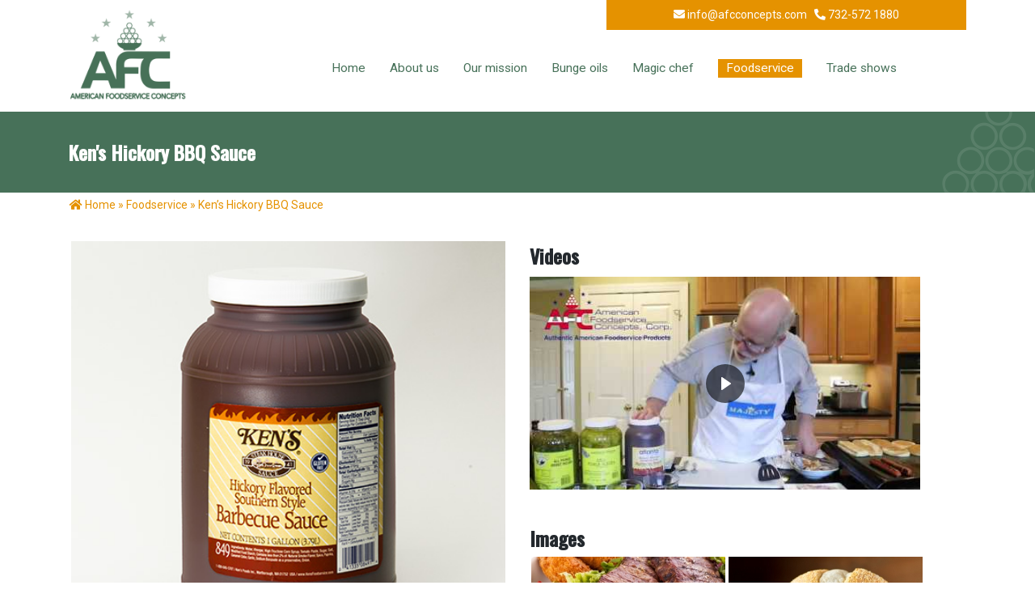

--- FILE ---
content_type: text/html; charset=UTF-8
request_url: https://afcfoodconcepts.com/foodservice/kens-hickory-bbq-sauce/
body_size: 9397
content:



<!DOCTYPE html>
<html lang="en">
<head>
  <meta charset="UTF-8">
  <meta name="viewport" content="width=device-width, initial-scale=1.0">
  <meta http-equiv="X-UA-Compatible" content="ie=edge">
	<title>Ken&#8217;s Hickory BBQ Sauce | AFC Food Concepts</title>
	<link rel="Shortcut Icon" href="https://afcfoodconcepts.com/wp-content/themes/afc-theme/img/favicon.ico">
	<link href="https://fonts.googleapis.com/css?family=Oswald:300,400,500" rel="stylesheet">
	<link href="https://fonts.googleapis.com/css?family=Roboto:300i,400,500" rel="stylesheet">
	<link rel="stylesheet" href="https://afcfoodconcepts.com/wp-content/themes/afc-theme/vendor/themify-icons/themify-icons.css">
	<link rel="stylesheet" href="https://cdn.linearicons.com/free/1.0.0/icon-font.min.css">
	<link rel="stylesheet" href="https://use.fontawesome.com/releases/v5.6.3/css/all.css">
	<link rel="stylesheet" href="https://afcfoodconcepts.com/wp-content/themes/afc-theme/vendor/owl-carousel/owl.theme.default.min.css">
	<link rel="stylesheet" href="https://afcfoodconcepts.com/wp-content/themes/afc-theme/vendor/owl-carousel/owl.carousel.min.css">
	<link rel="stylesheet" href="https://afcfoodconcepts.com/wp-content/themes/afc-theme/vendor/bootstrap/bootstrap.min.css">
  	<link rel="stylesheet" href="https://afcfoodconcepts.com/wp-content/themes/afc-theme/css/style.css">
	<link rel="stylesheet" href="https://afcfoodconcepts.com/wp-content/themes/afc-theme/fonts/flaticon/font/flaticon.css">
	<link rel="stylesheet" href="https://afcfoodconcepts.com/wp-content/themes/afc-theme/fonts/icomoon/style.css">
	<link href="https://afcfoodconcepts.com/wp-content/themes/afc-theme/css/magnific-popup.css" rel="stylesheet">
	<link href="https://fonts.googleapis.com/css?family=Raleway:300,400,700&display=swap" rel="stylesheet">
	<!-- Custom styles for this template -->
    <link href="https://afcfoodconcepts.com/wp-content/themes/afc-theme/css/theme4.css" rel="stylesheet">
    <link href="https://afcfoodconcepts.com/wp-content/themes/afc-theme/css/docs.min.css" rel="stylesheet">
    <link href="https://afcfoodconcepts.com/wp-content/themes/afc-theme/css/prism.css" media="all" rel="stylesheet" type="text/css">
    <link href="https://afcfoodconcepts.com/wp-content/themes/afc-theme/css/lity.css" rel="stylesheet"/>
  	
	
<link rel="stylesheet" type="text/css" href="https://afcfoodconcepts.com/wp-content/plugins/smart-slider-3/library/media/smartslider.min.css?1581007827" media="all" />
<style type="text/css">.n2-ss-spinner-simple-white-container {
    position: absolute;
    top: 50%;
    left: 50%;
    margin: -20px;
    background: #fff;
    width: 20px;
    height: 20px;
    padding: 10px;
    border-radius: 50%;
    z-index: 1000;
}

.n2-ss-spinner-simple-white {
  outline: 1px solid RGBA(0,0,0,0);
  width:100%;
  height: 100%;
}

.n2-ss-spinner-simple-white:before {
    position: absolute;
    top: 50%;
    left: 50%;
    width: 20px;
    height: 20px;
    margin-top: -11px;
    margin-left: -11px;
}

.n2-ss-spinner-simple-white:not(:required):before {
    content: '';
    border-radius: 50%;
    border-top: 2px solid #333;
    border-right: 2px solid transparent;
    animation: n2SimpleWhite .6s linear infinite;
}
@keyframes n2SimpleWhite {
    to {transform: rotate(360deg);}
}</style><script type="text/javascript">(function(){var N=this;N.N2_=N.N2_||{r:[],d:[]},N.N2R=N.N2R||function(){N.N2_.r.push(arguments)},N.N2D=N.N2D||function(){N.N2_.d.push(arguments)}}).call(window);if(!window.n2jQuery){window.n2jQuery={ready:function(cb){console.error('n2jQuery will be deprecated!');N2R(['$'],cb)}}}window.nextend={localization:{},ready:function(cb){console.error('nextend.ready will be deprecated!');N2R('documentReady',function($){cb.call(window,$)})}};</script><script type="text/javascript" src="https://afcfoodconcepts.com/wp-content/plugins/smart-slider-3/nextend/media/dist/n2.min.js?1581009334"></script>
<script type="text/javascript" src="https://afcfoodconcepts.com/wp-content/plugins/smart-slider-3/nextend/media/dist/nextend-frontend.min.js?1581009323"></script>
<script type="text/javascript" src="https://afcfoodconcepts.com/wp-content/plugins/smart-slider-3/library/media/dist/smartslider-frontend.min.js?1581009442"></script>
<script type="text/javascript" src="https://afcfoodconcepts.com/wp-content/plugins/smart-slider-3/library/media/plugins/type/simple/simple/dist/smartslider-simple-type-frontend.min.js?1581013394"></script>
<script type="text/javascript">N2R('documentReady',function($){N2R(["nextend-frontend","smartslider-frontend","smartslider-simple-type-frontend"],function(){new N2Classes.SmartSliderSimple('#n2-ss-9',{"admin":false,"translate3d":1,"callbacks":"","background.video.mobile":1,"align":"normal","isDelayed":0,"load":{"fade":1,"scroll":0},"playWhenVisible":1,"playWhenVisibleAt":0.5,"responsive":{"desktop":1,"tablet":1,"mobile":1,"onResizeEnabled":true,"type":"auto","downscale":1,"upscale":1,"minimumHeight":0,"maximumHeight":3000,"maximumSlideWidth":3000,"maximumSlideWidthLandscape":3000,"maximumSlideWidthTablet":3000,"maximumSlideWidthTabletLandscape":3000,"maximumSlideWidthMobile":3000,"maximumSlideWidthMobileLandscape":3000,"maximumSlideWidthConstrainHeight":0,"forceFull":0,"forceFullOverflowX":"body","forceFullHorizontalSelector":"","constrainRatio":1,"sliderHeightBasedOn":"real","decreaseSliderHeight":0,"focusUser":1,"deviceModes":{"desktopPortrait":1,"desktopLandscape":0,"tabletPortrait":1,"tabletLandscape":0,"mobilePortrait":1,"mobileLandscape":0},"normalizedDeviceModes":{"unknownUnknown":["unknown","Unknown"],"desktopPortrait":["desktop","Portrait"],"desktopLandscape":["desktop","Portrait"],"tabletPortrait":["tablet","Portrait"],"tabletLandscape":["tablet","Portrait"],"mobilePortrait":["mobile","Portrait"],"mobileLandscape":["mobile","Portrait"]},"verticalRatioModifiers":{"unknownUnknown":1,"desktopPortrait":1,"desktopLandscape":1,"tabletPortrait":1,"tabletLandscape":1,"mobilePortrait":1,"mobileLandscape":1},"minimumFontSizes":{"desktopPortrait":4,"desktopLandscape":4,"tabletPortrait":4,"tabletLandscape":4,"mobilePortrait":4,"mobileLandscape":4},"ratioToDevice":{"Portrait":{"tablet":0.7,"mobile":0.5},"Landscape":{"tablet":0,"mobile":0}},"sliderWidthToDevice":{"desktopPortrait":1200,"desktopLandscape":1200,"tabletPortrait":840,"tabletLandscape":0,"mobilePortrait":600,"mobileLandscape":0},"basedOn":"combined","orientationMode":"width_and_height","overflowHiddenPage":0,"desktopPortraitScreenWidth":1200,"tabletPortraitScreenWidth":800,"mobilePortraitScreenWidth":440,"tabletLandscapeScreenWidth":800,"mobileLandscapeScreenWidth":440,"focus":{"offsetTop":"#wpadminbar","offsetBottom":""}},"controls":{"mousewheel":0,"touch":"horizontal","keyboard":1,"blockCarouselInteraction":1},"lazyLoad":0,"lazyLoadNeighbor":0,"blockrightclick":0,"maintainSession":0,"autoplay":{"enabled":0,"start":1,"duration":8000,"autoplayToSlide":-1,"autoplayToSlideIndex":-1,"allowReStart":0,"pause":{"click":1,"mouse":"0","mediaStarted":1},"resume":{"click":0,"mouse":0,"mediaEnded":1,"slidechanged":0}},"perspective":1500,"layerMode":{"playOnce":0,"playFirstLayer":1,"mode":"skippable","inAnimation":"mainInEnd"},"initCallbacks":["new N2Classes.FrontendItemYouTube(this, \"n2-ss-9item1\", {\"image\":\"https:\\\/\\\/i.ytimg.com\\\/vi\\\/4bmc1gfNmuE\\\/hqdefault.jpg\",\"start\":\"0\",\"volume\":\"1\",\"autoplay\":\"0\",\"controls\":\"1\",\"center\":\"0\",\"loop\":\"0\",\"reset\":0,\"related\":\"0\",\"code\":\"qesNtYIBDfs\",\"youtubeurl\":\"https:\\\/\\\/www.youtube.com\\\/watch?v=4bmc1gfNmuE\",\"defaultimage\":\"maxresdefault\",\"modestbranding\":1,\"playbutton\":\"1\",\"scroll-pause\":\"partly-visible\",\"end\":\"0\",\"playbuttonwidth\":\"48\",\"playbuttonheight\":\"48\",\"playbuttonimage\":\"\",\"query\":[],\"youtubecode\":\"4bmc1gfNmuE\",\"privacy-enhanced\":0}, 1);"],"allowBGImageAttachmentFixed":true,"bgAnimationsColor":"RGBA(51,51,51,1)","bgAnimations":0,"mainanimation":{"type":"horizontal","duration":800,"delay":0,"ease":"easeOutQuad","parallax":0,"shiftedBackgroundAnimation":0},"carousel":1,"dynamicHeight":0})})});</script><style type="text/css">
img.wp-smiley,
img.emoji {
	display: inline !important;
	border: none !important;
	box-shadow: none !important;
	height: 1em !important;
	width: 1em !important;
	margin: 0 .07em !important;
	vertical-align: -0.1em !important;
	background: none !important;
	padding: 0 !important;
}
</style>
	<link rel='stylesheet' id='ngg_trigger_buttons-css'  href='https://afcfoodconcepts.com/wp-content/plugins/nextgen-gallery/products/photocrati_nextgen/modules/nextgen_gallery_display/static/trigger_buttons.css?ver=3.2.19' type='text/css' media='all' />
<link rel='stylesheet' id='simplelightbox-0-css'  href='https://afcfoodconcepts.com/wp-content/plugins/nextgen-gallery/products/photocrati_nextgen/modules/lightbox/static/simplelightbox/simplelightbox.css?ver=3.2.19' type='text/css' media='all' />
<link rel='stylesheet' id='fontawesome_v4_shim_style-css'  href='https://use.fontawesome.com/releases/v5.3.1/css/v4-shims.css?ver=5.2.21' type='text/css' media='all' />
<link rel='stylesheet' id='fontawesome-css'  href='https://use.fontawesome.com/releases/v5.3.1/css/all.css?ver=5.2.21' type='text/css' media='all' />
<link rel='stylesheet' id='nextgen_basic_thumbnails_style-css'  href='https://afcfoodconcepts.com/wp-content/plugins/nextgen-gallery/products/photocrati_nextgen/modules/nextgen_basic_gallery/static/thumbnails/nextgen_basic_thumbnails.css?ver=3.2.19' type='text/css' media='all' />
<link rel='stylesheet' id='nextgen_pagination_style-css'  href='https://afcfoodconcepts.com/wp-content/plugins/nextgen-gallery/products/photocrati_nextgen/modules/nextgen_pagination/static/style.css?ver=3.2.19' type='text/css' media='all' />
<link rel='stylesheet' id='nggallery-css'  href='https://afcfoodconcepts.com/wp-content/ngg_styles/nggallery.css?ver=3.2.19' type='text/css' media='all' />
</head>
<body>
	

	
	<!--================End Canvus Menu Area =================-->
  <header>
	 
	 
	  
	  
	  
    <div class="top-bar">
        <div class="container">
          <div class="row">
			<div class="col-lg-7 col-md-6 col-sm-0">
              


              
            </div>
            
            <div class="col-lg-5 col-md-6 col-sm-12">
              


              <div style="text-align:center;background: #E59200; padding: .5rem 0;">

    					<a href="mailto:info@afcconcepts.com" class=""><span class="d-md-inline-block"><i class="fas fa-envelope"></i> info@afcconcepts.com</span></a>&nbsp;&nbsp;&nbsp;<a href="tel:732-572 1880" class=""><span class="d-md-inline-block"><i class="fa fa-phone fa-flip-horizontal"></i> 732-572 1880</span></a>

              </div>
              
		              <!-- div style="text-align: right; float: right; width: 100%;">
		             
					  <div class="menu-main-menu-container"><ul id="menu-main-menu" class="menu"><li id="menu-item-38" class="custom-menu menu-item menu-item-type-custom menu-item-object-custom menu-item-home menu-item-38"><a href="https://afcfoodconcepts.com/">Home</a></li>
<li id="menu-item-197" class="custom-menu menu-item menu-item-type-post_type menu-item-object-page menu-item-197"><a href="https://afcfoodconcepts.com/about-us/">About us</a></li>
<li id="menu-item-689" class="custom-menu menu-item menu-item-type-post_type menu-item-object-page menu-item-689"><a href="https://afcfoodconcepts.com/our-mission/">Our mission</a></li>
<li id="menu-item-86" class="custom-menu menu-item menu-item-type-post_type menu-item-object-page menu-item-86"><a href="https://afcfoodconcepts.com/bunge-oils/">Bunge oils</a></li>
<li id="menu-item-204" class="custom-menu menu-item menu-item-type-post_type menu-item-object-page menu-item-204"><a href="https://afcfoodconcepts.com/magic-chef/">Magic chef</a></li>
<li id="menu-item-700" class="custom-menu menu-item menu-item-type-post_type menu-item-object-page current-page-ancestor menu-item-700"><a href="https://afcfoodconcepts.com/foodservice/">Foodservice</a></li>
<li id="menu-item-1022" class="custom-menu menu-item menu-item-type-post_type menu-item-object-page menu-item-1022"><a href="https://afcfoodconcepts.com/trade-shows/">Trade shows</a></li>
</ul></div>		             
		              </div -->

            </div>

            <div class="col-lg-2"></div>
            <div class="col-lg-10">

            	<div class="menu-main-menu-container"><ul id="menu-main-menu-1" class="menu"><li class="custom-menu menu-item menu-item-type-custom menu-item-object-custom menu-item-home menu-item-38"><a href="https://afcfoodconcepts.com/">Home</a></li>
<li class="custom-menu menu-item menu-item-type-post_type menu-item-object-page menu-item-197"><a href="https://afcfoodconcepts.com/about-us/">About us</a></li>
<li class="custom-menu menu-item menu-item-type-post_type menu-item-object-page menu-item-689"><a href="https://afcfoodconcepts.com/our-mission/">Our mission</a></li>
<li class="custom-menu menu-item menu-item-type-post_type menu-item-object-page menu-item-86"><a href="https://afcfoodconcepts.com/bunge-oils/">Bunge oils</a></li>
<li class="custom-menu menu-item menu-item-type-post_type menu-item-object-page menu-item-204"><a href="https://afcfoodconcepts.com/magic-chef/">Magic chef</a></li>
<li class="custom-menu menu-item menu-item-type-post_type menu-item-object-page current-page-ancestor menu-item-700"><a href="https://afcfoodconcepts.com/foodservice/">Foodservice</a></li>
<li class="custom-menu menu-item menu-item-type-post_type menu-item-object-page menu-item-1022"><a href="https://afcfoodconcepts.com/trade-shows/">Trade shows</a></li>
</ul></div>
          	</div>

        </div>
      </div>
      
      
	  
	  <div id="sticky-wrapper" class="sticky-wrapper"><header class="site-navbar js-sticky-header site-navbar-target" role="banner">

        <div class="container">
          <div class="row align-items-center position-relative">


            
            <div class="site-logo">
              <a href="https://afcfoodconcepts.com" class="text-black"><img src="https://afcfoodconcepts.com/wp-content/uploads/2020/04/afc-logo-2.gif"/>
				
				  
				
				</a>
            </div>
            
            
            
            <div class="col-12">
	            
	            
	            
	            
              <nav class="site-navigation text-right ml-auto " role="navigation">
	              
	              

                <!-- ul class="site-menu main-menu js-clone-nav ml-auto d-none d-lg-block">
                  <li><a href="#home-section" class="nav-link active">Home</a></li>
                  <li><a href="#services-section" class="nav-link">Services</a></li>


                  <li>
                    <a href="#about-section" class="nav-link">About Us</a>
                    
                  </li>

                  <li><a href="#why-us-section" class="nav-link">Why Us</a></li>

                  <li><a href="#testimonials-section" class="nav-link">Testimonials</a></li>
                  <li><a href="#blog-section" class="nav-link">Blog</a></li>
                  <li><a href="#contact-section" class="nav-link">Contact</a></li>
                </ul>
              </nav -->

            </div>
			  
			
	  

            <div class="toggle-button d-inline-block d-lg-none">
				<a href="javascript:void(0);" class="icon" onclick="myFunction()">
				<span class="icon-menu h3"></span>
				</a>
		    </div>

          </div>
        </div>
		  
		

      </header>
      
      </div>
      
    
	  
	  <!-- Simulate a smartphone / tablet -->
			<div class="mobile-container">

				
				<div class="topnav-mobile">

					  <div id="myLinks">
						
						<div class="menu-main-menu-container"><ul id="menu-main-menu-2" class="menu"><li class="custom-menu menu-item menu-item-type-custom menu-item-object-custom menu-item-home menu-item-38"><a href="https://afcfoodconcepts.com/">Home</a></li>
<li class="custom-menu menu-item menu-item-type-post_type menu-item-object-page menu-item-197"><a href="https://afcfoodconcepts.com/about-us/">About us</a></li>
<li class="custom-menu menu-item menu-item-type-post_type menu-item-object-page menu-item-689"><a href="https://afcfoodconcepts.com/our-mission/">Our mission</a></li>
<li class="custom-menu menu-item menu-item-type-post_type menu-item-object-page menu-item-86"><a href="https://afcfoodconcepts.com/bunge-oils/">Bunge oils</a></li>
<li class="custom-menu menu-item menu-item-type-post_type menu-item-object-page menu-item-204"><a href="https://afcfoodconcepts.com/magic-chef/">Magic chef</a></li>
<li class="custom-menu menu-item menu-item-type-post_type menu-item-object-page current-page-ancestor menu-item-700"><a href="https://afcfoodconcepts.com/foodservice/">Foodservice</a></li>
<li class="custom-menu menu-item menu-item-type-post_type menu-item-object-page menu-item-1022"><a href="https://afcfoodconcepts.com/trade-shows/">Trade shows</a></li>
</ul></div>						<!-- a href="#news">News</a>
						<a href="#contact">Contact</a>
						<a href="#about">About</a -->
					  
					  
					  </div>


				</div>

			
			</div>
	  
	  <!-- End smartphone / tablet look -->
	  <!-- banner area -->
	  

	  
		<section id="myCarousel-inner">

			<div class="container">

				<div class="row">

					<div class="col-12">
      
			      	<h3 class="title-inner">

				      	Ken&#039;s Hickory BBQ Sauce
					</h3>

					</div>

				</div>

			</div>
      
    
    	</section>
	 
	  
	  
	  
	  
	  
	  <!-- end banner area --> 
	  
	
	  
  
  
	  
	  
	  
	  
    <!-- div class="hero">
		
		
		
     
      
      <div class="owl-carousel owl-theme heroCarousel">
		  
		  <div class="item">
          <div class="hero__slide">
            <img src="img/hero-1.png" alt="">
            <div class="hero__slideContent text-left">
              <h1>Dream Heaven City</h1>
              
							<a class="btn btn--leftBorder btn--rightBorder" href="#/">Details</a>
							
            </div>
          </div>
        </div>
		  
        <div class="item">
          <div class="hero__slide">
            <img src="img/hero-2.png" alt="">
            <div class="hero__slideContent text-left">
              <h1>Dream Heaven City 2</h1>
              
							<a class="btn btn--leftBorder btn--rightBorder" href="#/">Details</a>							
							
            </div>
          </div>
        </div>
		  
        
		  
        <div class="item">
          <div class="hero__slide">
            <img src="img/hero-3.png" alt="">
            <div class="hero__slideContent text-left">
              <h1>Dream Heaven City 3</h1>
            
							<a class="btn btn--leftBorder btn--rightBorder" href="#/">Details</a>							
							
            </div>
          </div>
        </div>
      </div>
    </div -->
	  
	  
  </header>
<section class="about section-margin mb-5">
		<div class="container">

			<div class="row">

				<div class="col-12 breadcrumbs">

								<!-- Flexy Breadcrumb -->
			<div class="fbc fbc-page">

				<!-- Breadcrumb wrapper -->
				<div class="fbc-wrap">

					<!-- Ordered list-->
					<ol class="fbc-items" itemscope itemtype="http://schema.org/BreadcrumbList">
									<li itemprop="itemListElement" itemscope itemtype="http://schema.org/ListItem">
				<span itemprop="name">
					<!-- Home Link -->
					<a itemprop="item" href="https://afcfoodconcepts.com">
													<i class="fa fa-home" aria-hidden="true"></i>

							Home					</a>
				</span>
				<meta itemprop="position" content="1" /><!-- Meta Position-->
			</li>
			 » <li itemprop="itemListElement" itemscope itemtype="http://schema.org/ListItem"><a itemprop="item" page-parent="698" href="https://afcfoodconcepts.com/foodservice/" title="Foodservice"><span itemprop="name">Foodservice</span></a><meta itemprop="position" content="2" /></li> » <li class="active post-page" itemprop="itemListElement" itemscope itemtype="http://schema.org/ListItem"><a itemprop="item" href="https://afcfoodconcepts.com/foodservice/kens-hickory-bbq-sauce" title="Ken&#8217;s Hickory BBQ Sauce"><span itemprop="name" title="Ken&#8217;s Hickory BBQ Sauce">Ken&#8217;s Hickory BBQ Sauce</span></a><meta itemprop="position" content="3" /></li>					</ol>
					<div class="clearfix"></div>
				</div>
			</div>
			
				</div>

			</div>
			
			<div class="row">
				<div class="col-12" style="color:#23282D;">

					
					
						
<div class="container">
<div class="row">
<div class="col-md-6">



<figure class="wp-block-image is-resized"><img src="http://afcfoodconcepts.com/wp-content/uploads/2019/11/banner-Kens-Hickory-BBQ-Sauce.jpg" alt="" class="wp-image-175" width="100%"><figcaption2>Ken&#8217;s Hickory BBQ Sauce</figcaption2></figure>



<p class="inner-text">

<article>
<p><strong>Packaging and Storage</strong></p>
<ul>
	<li>Net weight per jar: 3.78 L</li>
	<li>Standard packaging: 4 jars X 3.78 L</li>
	<li>Store in Ambient temperature</li>
	<li>Shelf life :12 months from date of production</li>
</ul>

<br>



</article>

</p>

</div>

<div class="col-md-6">
<h3 style="color:#23282D;">Videos</h3>

<div class="n2-section-smartslider " role="region" aria-label="Slider"><style>div#n2-ss-9{width:1200px;float:left;margin:0px 0px 0px 0px;}html[dir="rtl"] div#n2-ss-9{float:right;}div#n2-ss-9 .n2-ss-slider-1{position:relative;padding-top:0px;padding-right:0px;padding-bottom:0px;padding-left:0px;height:600px;border-style:solid;border-width:0px;border-color:#3e3e3e;border-color:RGBA(62,62,62,1);border-radius:0px;background-clip:padding-box;background-repeat:repeat;background-position:50% 50%;background-size:cover;background-attachment:scroll;}div#n2-ss-9 .n2-ss-slider-background-video-container{position:absolute;left:0;top:0;width:100%;height:100%;overflow:hidden;}div#n2-ss-9 .n2-ss-slider-2{position:relative;width:100%;height:100%;}.x-firefox div#n2-ss-9 .n2-ss-slider-2{opacity:0.99999;}div#n2-ss-9 .n2-ss-slider-3{position:relative;width:100%;height:100%;overflow:hidden;outline:1px solid rgba(0,0,0,0);z-index:10;}div#n2-ss-9 .n2-ss-slide-backgrounds,div#n2-ss-9 .n2-ss-slider-3 > .n-particles-js-canvas-el,div#n2-ss-9 .n2-ss-slider-3 > .n2-ss-divider{position:absolute;left:0;top:0;width:100%;height:100%;}div#n2-ss-9 .n2-ss-slide-backgrounds{z-index:10;}div#n2-ss-9 .n2-ss-slider-3 > .n-particles-js-canvas-el{z-index:12;}div#n2-ss-9 .n2-ss-slide-backgrounds > *{overflow:hidden;}div#n2-ss-9 .n2-ss-slide{position:absolute;top:0;left:0;width:100%;height:100%;z-index:20;display:block;-webkit-backface-visibility:hidden;}div#n2-ss-9 .n2-ss-layers-container{position:relative;width:1200px;height:600px;}div#n2-ss-9 .n2-ss-parallax-clip > .n2-ss-layers-container{position:absolute;right:0;}div#n2-ss-9 .n2-ss-slide{perspective:1500px;}div#n2-ss-9[data-ie] .n2-ss-slide{perspective:none;transform:perspective(1500px);}div#n2-ss-9 .n2-ss-slide-active{z-index:21;}div#n2-ss-4 .n2-ss-control-bullet {
    
    width: 92%;
    margin-left: 0;
}

div#n2-ss-4 .nextend-bullet-bar .n2-bullet.n2-active {
    
    background: #477159;
}</style><div id="n2-ss-9-align" class="n2-ss-align"><div class="n2-padding"><div id="n2-ss-9" data-creator="Smart Slider 3" class="n2-ss-slider n2-ow n2-has-hover n2notransition  n2-ss-load-fade " data-minFontSizedesktopPortrait="4" data-minFontSizedesktopLandscape="4" data-minFontSizetabletPortrait="4" data-minFontSizetabletLandscape="4" data-minFontSizemobilePortrait="4" data-minFontSizemobileLandscape="4" style="font-size: 1rem;" data-fontsize="16">
        <div class="n2-ss-slider-1 n2-ss-swipe-element n2-ow" style="">
                        <div class="n2-ss-slider-2 n2-ow">
                                <div class="n2-ss-slider-3 n2-ow" style="">

                    <div class="n2-ss-slide-backgrounds"></div><div data-first="1" data-slide-duration="0" data-id="21" data-haslink="1" style="cursor:pointer;" onclick="" data-href="https://www.youtube.com/watch?v=4TN2EV7IuTo" data-n2click="n2ss.openUrl(event);" data-n2middleclick="n2ss.openUrl(event, &#039;_blank&#039;);" class=" n2-ss-slide n2-ss-canvas n2-ow  n2-ss-slide-21"><div class="n2-ss-slide-background n2-ow" data-mode="fill"></div><div class="n2-ss-layers-container n2-ow" data-csstextalign="center" style=""><div class="n2-ss-layer n2-ow n2-ss-layer-needsize" style="left:0px;top:0px;width:92%;height:100%;overflow:visible;" data-pm="absolute" data-responsiveposition="1" data-desktopportraitleft="0" data-desktopportraittop="0" data-responsivesize="1" data-desktopportraitwidth="92%" data-desktopportraitheight="100%" data-desktopportraitalign="left" data-desktopportraitvalign="middle" data-parentid="" data-desktopportraitparentalign="center" data-desktopportraitparentvalign="middle" data-sstype="layer" data-rotation="0" data-desktopportrait="1" data-desktoplandscape="1" data-tabletportrait="1" data-tabletlandscape="1" data-mobileportrait="1" data-mobilelandscape="1" data-adaptivefont="1" data-desktopportraitfontsize="100" data-plugin="rendered"><div id="n2-ss-9item1" class="n2-ss-layer-player n2-ss-item-content n2-ow-all"><div id="n2-ss-9item1-frame"></div><div class="n2-ss-layer-player n2-ss-layer-player-cover" style="cursor:pointer; background: URL(https://i.ytimg.com/vi/4bmc1gfNmuE/hqdefault.jpg) no-repeat 50% 50%; background-size: cover"><img style="width:48px;height:48px;margin-left:-24px;margin-top:-24px;" src="[data-uri]" alt="Play" /></div></div></div></div></div>                </div>
            </div>
                    </div>
        
</div><div class="n2-clear"></div><div id="n2-ss-9-spinner" style="display: none;"><div><div class="n2-ss-spinner-simple-white-container"><div class="n2-ss-spinner-simple-white"></div></div></div></div></div></div><div id="n2-ss-9-placeholder" style="position: relative;z-index:2;background-color:RGBA(0,0,0,0);max-height:3000px; background-color:RGBA(255,255,255,0);"><img style="width: 100%; max-width:3000px; display: block;opacity:0;margin:0px;" class="n2-ow" src="[data-uri]" alt="Slider" /></div></div>

<br>
<br>

<h3 style="color:#23282D;">Images</h3>


<!-- default-view.php -->
<div
	class="ngg-galleryoverview default-view "
	id="ngg-gallery-c136a632902f01b5f6fe6cd6aba7408a-1">

		<!-- Thumbnails -->
				<div id="ngg-image-0" class="ngg-gallery-thumbnail-box " >
				        <div class="ngg-gallery-thumbnail">
            <a href="http://afcfoodconcepts.com/wp-content/gallery/kens-hickory-bbq-sauce/shutterstock_235437661.jpg"
               title=""
               data-src="http://afcfoodconcepts.com/wp-content/gallery/kens-hickory-bbq-sauce/shutterstock_235437661.jpg"
               data-thumbnail="http://afcfoodconcepts.com/wp-content/gallery/kens-hickory-bbq-sauce/thumbs/thumbs_shutterstock_235437661.jpg"
               data-image-id="184"
               data-title="shutterstock_235437661"
               data-description=""
               data-image-slug="shutterstock_235437661"
               class="ngg-simplelightbox" rel="c136a632902f01b5f6fe6cd6aba7408a">
                <img
                    title="shutterstock_235437661"
                    alt="shutterstock_235437661"
                    src="http://afcfoodconcepts.com/wp-content/gallery/kens-hickory-bbq-sauce/thumbs/thumbs_shutterstock_235437661.jpg"
                    width="240"
                    height="160"
                    style="max-width:100%;"
                />
            </a>
        </div>
							</div> 
			
				<div id="ngg-image-1" class="ngg-gallery-thumbnail-box " >
				        <div class="ngg-gallery-thumbnail">
            <a href="http://afcfoodconcepts.com/wp-content/gallery/kens-hickory-bbq-sauce/shutterstock_349203104.jpg"
               title=""
               data-src="http://afcfoodconcepts.com/wp-content/gallery/kens-hickory-bbq-sauce/shutterstock_349203104.jpg"
               data-thumbnail="http://afcfoodconcepts.com/wp-content/gallery/kens-hickory-bbq-sauce/thumbs/thumbs_shutterstock_349203104.jpg"
               data-image-id="185"
               data-title="shutterstock_349203104"
               data-description=""
               data-image-slug="shutterstock_349203104"
               class="ngg-simplelightbox" rel="c136a632902f01b5f6fe6cd6aba7408a">
                <img
                    title="shutterstock_349203104"
                    alt="shutterstock_349203104"
                    src="http://afcfoodconcepts.com/wp-content/gallery/kens-hickory-bbq-sauce/thumbs/thumbs_shutterstock_349203104.jpg"
                    width="240"
                    height="160"
                    style="max-width:100%;"
                />
            </a>
        </div>
							</div> 
			
				<div id="ngg-image-2" class="ngg-gallery-thumbnail-box " >
				        <div class="ngg-gallery-thumbnail">
            <a href="http://afcfoodconcepts.com/wp-content/gallery/kens-hickory-bbq-sauce/shutterstock_351100109.jpg"
               title=""
               data-src="http://afcfoodconcepts.com/wp-content/gallery/kens-hickory-bbq-sauce/shutterstock_351100109.jpg"
               data-thumbnail="http://afcfoodconcepts.com/wp-content/gallery/kens-hickory-bbq-sauce/thumbs/thumbs_shutterstock_351100109.jpg"
               data-image-id="186"
               data-title="shutterstock_351100109"
               data-description=""
               data-image-slug="shutterstock_351100109"
               class="ngg-simplelightbox" rel="c136a632902f01b5f6fe6cd6aba7408a">
                <img
                    title="shutterstock_351100109"
                    alt="shutterstock_351100109"
                    src="http://afcfoodconcepts.com/wp-content/gallery/kens-hickory-bbq-sauce/thumbs/thumbs_shutterstock_351100109.jpg"
                    width="240"
                    height="160"
                    style="max-width:100%;"
                />
            </a>
        </div>
							</div> 
			
				<div id="ngg-image-3" class="ngg-gallery-thumbnail-box " >
				        <div class="ngg-gallery-thumbnail">
            <a href="http://afcfoodconcepts.com/wp-content/gallery/kens-hickory-bbq-sauce/shutterstock_384944428.jpg"
               title=""
               data-src="http://afcfoodconcepts.com/wp-content/gallery/kens-hickory-bbq-sauce/shutterstock_384944428.jpg"
               data-thumbnail="http://afcfoodconcepts.com/wp-content/gallery/kens-hickory-bbq-sauce/thumbs/thumbs_shutterstock_384944428.jpg"
               data-image-id="187"
               data-title="shutterstock_384944428"
               data-description=""
               data-image-slug="shutterstock_384944428"
               class="ngg-simplelightbox" rel="c136a632902f01b5f6fe6cd6aba7408a">
                <img
                    title="shutterstock_384944428"
                    alt="shutterstock_384944428"
                    src="http://afcfoodconcepts.com/wp-content/gallery/kens-hickory-bbq-sauce/thumbs/thumbs_shutterstock_384944428.jpg"
                    width="240"
                    height="160"
                    style="max-width:100%;"
                />
            </a>
        </div>
							</div> 
			
				<div id="ngg-image-4" class="ngg-gallery-thumbnail-box " >
				        <div class="ngg-gallery-thumbnail">
            <a href="http://afcfoodconcepts.com/wp-content/gallery/kens-hickory-bbq-sauce/shutterstock_98986694.jpg"
               title=""
               data-src="http://afcfoodconcepts.com/wp-content/gallery/kens-hickory-bbq-sauce/shutterstock_98986694.jpg"
               data-thumbnail="http://afcfoodconcepts.com/wp-content/gallery/kens-hickory-bbq-sauce/thumbs/thumbs_shutterstock_98986694.jpg"
               data-image-id="188"
               data-title="shutterstock_98986694"
               data-description=""
               data-image-slug="shutterstock_98986694"
               class="ngg-simplelightbox" rel="c136a632902f01b5f6fe6cd6aba7408a">
                <img
                    title="shutterstock_98986694"
                    alt="shutterstock_98986694"
                    src="http://afcfoodconcepts.com/wp-content/gallery/kens-hickory-bbq-sauce/thumbs/thumbs_shutterstock_98986694.jpg"
                    width="240"
                    height="160"
                    style="max-width:100%;"
                />
            </a>
        </div>
							</div> 
			
				<div id="ngg-image-5" class="ngg-gallery-thumbnail-box " >
				        <div class="ngg-gallery-thumbnail">
            <a href="http://afcfoodconcepts.com/wp-content/gallery/kens-hickory-bbq-sauce/shutterstock_64099141.jpg"
               title=""
               data-src="http://afcfoodconcepts.com/wp-content/gallery/kens-hickory-bbq-sauce/shutterstock_64099141.jpg"
               data-thumbnail="http://afcfoodconcepts.com/wp-content/gallery/kens-hickory-bbq-sauce/thumbs/thumbs_shutterstock_64099141.jpg"
               data-image-id="189"
               data-title="shutterstock_64099141"
               data-description=""
               data-image-slug="shutterstock_64099141"
               class="ngg-simplelightbox" rel="c136a632902f01b5f6fe6cd6aba7408a">
                <img
                    title="shutterstock_64099141"
                    alt="shutterstock_64099141"
                    src="http://afcfoodconcepts.com/wp-content/gallery/kens-hickory-bbq-sauce/thumbs/thumbs_shutterstock_64099141.jpg"
                    width="240"
                    height="160"
                    style="max-width:100%;"
                />
            </a>
        </div>
							</div> 
			
	
	<br style="clear: both" />

	
		<!-- Pagination -->
	<div class='ngg-clear'></div>	</div>




</div>
</div>
</div>

					
					<!-- p>
					        <a href="#headerPopup" id="headerVideoLink" target="_blank" class="popup-modal">
					        	Bunge Oils Video Presentation »
					       	</a>
					</p>
				    
				    <div id="headerPopup" class="mfp-hide embed-responsive embed-responsive-21by9">
				        <iframe class="embed-responsive-item" width="550p" height="480" src="https://www.youtube.com/embed/qN3OueBm9F4?autoplay=1" frameborder="0" allow="autoplay; encrypted-media" allowfullscreen></iframe>
				    </div -->

				</div>
				
				
						
		</div>

		
</section>



	
	
	<footer class="footer footer-bg">
		<div class="container">
			<div class="row">
				<div class="col-sm-4 col-lg-2 mb-4 mb-lg-0 text-left">
					<h3 class="footer__title">Quick links</h3>
					<ul class="footer__link">
						<li><a href="/about-us/">About us</a></li>
						<li><a href="/our-mission/">Our mission</a></li>
						<li><a href="/bunge-oils/">Bunge oils</a></li>
						<li><a href="/magic-chef/">Magic chef</a></li>
						
					</ul>
				</div>
				<div class="col-sm-4 col-lg-2 mb-4 mb-lg-0 text-left no-title">
					<h3 class="footer__title">&nbsp;</h3>
					<ul class="footer__link">
						<li><a href="/foodservice/">Foodservice</a></li>
						<li><a href="/trade-shows/">Trade shows</a></li>
						
						
					</ul>
				</div>
				<div class="col-sm-4 col-lg-2 mb-4 mb-lg-0 text-left">
					<h3 class="footer__title">Products</h3>
					<ul class="footer__link">
						<li><a href="/bunge-oils/">Bunge oils</a></li>
						<li><a href="/magic-chef/">Magic Chef</a></li>
						<li><a href="/foodservice/">Foodservice</a></li>
						
					</ul>
				</div>
				<div class="col-sm-8 col-lg-4 mb-8 mb-lg-0 text-left">
					<h3 class="footer__title">Contact us</h3>
					<ul class="footer__link">
						<li>
							<strong><i class="fas fa-envelope"></i></strong> <a href="mailto:info@afcfoodconcepts.com">info@afcfoodconcepts.com</a><br>
							<strong><i class="fa fa-phone fa-flip-horizontal"></i></strong> <a href="tel:732-562 1880">732-562 1880</a><br><br>

							<strong><i class="fa fa-map-marker" aria-hidden="true"></i> AFC Corp. 226 Old New Brunswick Road, Piscataway, NJ 08854, U.S.A

							</strong>





						</li>
						
					</ul>
				</div>
				
			</div>
			<div class="d-sm-flex justify-content-between footer__bottom top-border">
				<p><!-- Link back to Colorlib can't be removed. Template is licensed under CC BY 3.0. -->
&copy; Copyright <script>document.write(new Date().getFullYear());</script> American Foodservice Concepts, Corp. - All rights reserved.
<!-- Link back to Colorlib can't be removed. Template is licensed under CC BY 3.0. --></p>
				<!-- ul class="social-icons mt-2 mt-sm-0">
					<li><a href="#/"><i class="fab fa-facebook-f"></i></a></li>
					<li><a href="#/"><i class="fab fa-twitter"></i></a></li>
					<li><a href="#/"><i class="fab fa-dribbble"></i></a></li>
					<li><a href="#/"><i class="fab fa-behance"></i></a></li>					
				</ul  -->
			</div>
		</div>
	</footer>



	<script src="https://afcfoodconcepts.com/wp-content/themes/afc-theme/vendor/jquery/jquery-3.2.1.min.js"></script>	
	<script src="https://afcfoodconcepts.com/wp-content/themes/afc-theme/vendor/bootstrap/bootstrap.bundle.min.js"></script>
	<script src="https://afcfoodconcepts.com/wp-content/themes/afc-theme/vendor/owl-carousel/owl.carousel.min.js"></script>
	<script src="https://afcfoodconcepts.com/wp-content/themes/afc-theme/js/popper.min.js"></script>
    <script src="https://afcfoodconcepts.com/wp-content/themes/afc-theme/js/bootstrap.min.js"></script>
    <script src="https://afcfoodconcepts.com/wp-content/themes/afc-theme/js/owl.carousel.min.js"></script>
    <script src="https://afcfoodconcepts.com/wp-content/themes/afc-theme/js/jquery.sticky.js"></script>
    <script src="https://afcfoodconcepts.com/wp-content/themes/afc-theme/js/jquery.waypoints.min.js"></script>
    <script src="https://afcfoodconcepts.com/wp-content/themes/afc-theme/js/jquery.animateNumber.min.js"></script>
    <script src="https://afcfoodconcepts.com/wp-content/themes/afc-theme/js/jquery.fancybox.min.js"></script>
    <script src="https://afcfoodconcepts.com/wp-content/themes/afc-theme/js/jquery.easing.1.3.js"></script>
    <script src="https://afcfoodconcepts.com/wp-content/themes/afc-theme/js/aos.js"></script>
    <script src="https://afcfoodconcepts.com/wp-content/themes/afc-theme/js/main.js"></script>
	

<script>
		var testimonialCarousel = $('.testimonialCarousel');
      testimonialCarousel.owlCarousel({
      loop:true,
      margin:80,
      startPosition: 2,
      nav: false,
      responsiveClass:true,
      responsive:{
        0:{
            items:1
        },
        1000:{
            items:2,
            loop:true
        }
      }
    });

    var heroCarousel = $('.heroCarousel');
      heroCarousel.owlCarousel({
      loop:true,
      margin:10,
      nav: false,
      startPosition: 1,
      responsiveClass:true,
      responsive:{
        0:{
            items:1
        }
      }
	});

	var dropToggle = $('.menu_right > li').has('ul').children('a');
	dropToggle.on('click', function() {
		dropToggle.not(this).closest('li').find('ul').slideUp(200);
		$(this).closest('li').children('ul').slideToggle(200);
		return false;
	});

	$( ".toggle_icon" ).on('click', function() {
		$( 'body' ).toggleClass( "open" );
	});
	
	$(document).ready(function(){
    $('.customer-logos').slick({
        slidesToShow: 6,
        slidesToScroll: 1,
        autoplay: true,
        autoplaySpeed: 1500,
        arrows: false,
        dots: false,
        pauseOnHover: false,
        responsive: [{
            breakpoint: 768,
            settings: {
                slidesToShow: 4
            }
        }, {
            breakpoint: 520,
            settings: {
                slidesToShow: 3
            }
        }]
    });
});

	</script>

	<script>
  $( document ).ready(function() {
	$('#headerVideoLink').magnificPopup({
	type:'inline',
	midClick: true // Allow opening popup on middle mouse click. Always set it to true if you don't provide alternative source in href.
	});
});
   
</script>
<script src="https://afcfoodconcepts.com/wp-content/themes/afc-theme/js/slick.js"></script>
<script src="https://afcfoodconcepts.com/wp-content/themes/afc-theme/js/polyfill.js"></script>
<script src="https://afcfoodconcepts.com/wp-content/themes/afc-theme/js/jquery.magnific-popup.min.js"></script>
<script src="https://afcfoodconcepts.com/wp-content/themes/afc-theme/js/lity.js"></script>
<script src="https://afcfoodconcepts.com/wp-content/themes/afc-theme/js/prism.js"></script>
	
<!-- ngg_resource_manager_marker --><!-- ngg_resource_manager_marker --><!--n2css--><script type='text/javascript' src='https://afcfoodconcepts.com/wp-includes/js/jquery/jquery.js?ver=1.12.4-wp'></script>
<script type='text/javascript' src='https://afcfoodconcepts.com/wp-includes/js/jquery/jquery-migrate.min.js?ver=1.4.1'></script>
<script type='text/javascript'>
/* <![CDATA[ */
var photocrati_ajax = {"url":"https:\/\/afcfoodconcepts.com\/index.php?photocrati_ajax=1","wp_home_url":"https:\/\/afcfoodconcepts.com","wp_site_url":"https:\/\/afcfoodconcepts.com","wp_root_url":"https:\/\/afcfoodconcepts.com","wp_plugins_url":"https:\/\/afcfoodconcepts.com\/wp-content\/plugins","wp_content_url":"https:\/\/afcfoodconcepts.com\/wp-content","wp_includes_url":"https:\/\/afcfoodconcepts.com\/wp-includes\/","ngg_param_slug":"nggallery"};
/* ]]> */
</script>
<script type='text/javascript' src='https://afcfoodconcepts.com/wp-content/plugins/nextgen-gallery/products/photocrati_nextgen/modules/ajax/static/ajax.min.js?ver=3.2.19'></script>
<script type='text/javascript'>
/* <![CDATA[ */

var galleries = {};
galleries.gallery_c136a632902f01b5f6fe6cd6aba7408a = {"id":null,"source":"galleries","container_ids":["34"],"gallery_ids":[],"album_ids":[],"tag_ids":[],"display_type":"photocrati-nextgen_basic_thumbnails","exclusions":[],"order_by":"sortorder","order_direction":"ASC","image_ids":[],"entity_ids":[],"tagcloud":false,"returns":"included","slug":null,"sortorder":[],"display_settings":{"override_thumbnail_settings":"0","thumbnail_width":"240","thumbnail_height":"160","thumbnail_crop":"0","images_per_page":"24","number_of_columns":"0","ajax_pagination":"1","show_all_in_lightbox":"0","use_imagebrowser_effect":"0","show_slideshow_link":"0","slideshow_link_text":"View Slideshow","display_view":"default-view.php","template":"","use_lightbox_effect":true,"display_no_images_error":1,"disable_pagination":0,"thumbnail_quality":"100","thumbnail_watermark":0,"ngg_triggers_display":"never","_errors":[]},"excluded_container_ids":[],"maximum_entity_count":500,"__defaults_set":true,"_errors":[],"ID":"c136a632902f01b5f6fe6cd6aba7408a"};
galleries.gallery_c136a632902f01b5f6fe6cd6aba7408a.wordpress_page_root = "https:\/\/afcfoodconcepts.com\/foodservice\/kens-hickory-bbq-sauce\/";
var nextgen_lightbox_settings = {"static_path":"","context":"nextgen_images"};
/* ]]> */
</script>
<script type='text/javascript' src='https://afcfoodconcepts.com/wp-content/plugins/nextgen-gallery/products/photocrati_nextgen/modules/nextgen_gallery_display/static/common.js?ver=3.2.19'></script>
<script type='text/javascript'>
            var nggLastTimeoutVal = 1000;

			var nggRetryFailedImage = function(img) {
				setTimeout(function(){
					img.src = img.src;
				}, nggLastTimeoutVal);
			
				nggLastTimeoutVal += 500;
			}
        
</script>
<script type='text/javascript' src='https://afcfoodconcepts.com/wp-content/plugins/nextgen-gallery/products/photocrati_nextgen/modules/nextgen_basic_gallery/static/thumbnails/nextgen_basic_thumbnails.js?ver=3.2.19'></script>
<script type='text/javascript' src='https://afcfoodconcepts.com/wp-content/plugins/nextgen-gallery/products/photocrati_nextgen/modules/lightbox/static/lightbox_context.js?ver=3.2.19'></script>
<script type='text/javascript' src='https://afcfoodconcepts.com/wp-content/plugins/nextgen-gallery/products/photocrati_nextgen/modules/lightbox/static/simplelightbox/simple-lightbox.js?ver=3.2.19'></script>
<script type='text/javascript' src='https://afcfoodconcepts.com/wp-content/plugins/nextgen-gallery/products/photocrati_nextgen/modules/lightbox/static/simplelightbox/nextgen_simple_lightbox_init.js?ver=3.2.19'></script>
<script type='text/javascript' src='https://use.fontawesome.com/releases/v5.3.1/js/v4-shims.js?ver=5.3.1'></script>
<script type='text/javascript' defer integrity="sha384-kW+oWsYx3YpxvjtZjFXqazFpA7UP/MbiY4jvs+RWZo2+N94PFZ36T6TFkc9O3qoB" crossorigin="anonymous" data-auto-replace-svg="false" data-keep-original-source="false" data-search-pseudo-elements src='https://use.fontawesome.com/releases/v5.3.1/js/all.js?ver=5.3.1'></script>
<script type='text/javascript' src='https://afcfoodconcepts.com/wp-content/plugins/nextgen-gallery/products/photocrati_nextgen/modules/nextgen_basic_gallery/static/thumbnails/ajax_pagination.js?ver=3.2.19'></script>
</body>
</html>

--- FILE ---
content_type: text/css
request_url: https://afcfoodconcepts.com/wp-content/themes/afc-theme/css/style.css
body_size: 13575
content:
@define-mixin atSmall {
  @media (min-width: 576px) {
    @mixin-content; } }
@define-mixin atMedium {
  @media (min-width: 768px) {
    @mixin-content; } }
@define-mixin atLarge {
  @media (min-width: 992px) {
    @mixin-content; } }
@define-mixin atExtraLarge {
  @media (min-width: 1200px) {
    @mixin-content; } }

/* video slider */

#slider-wrapper {
  width: 940px;
  height: 470px;
  margin: 50px auto;
  position: relative;
  margin-bottom: 0px;
  background: rgba(0, 0, 0, 0.5);
  overflow: hidden;
}

#s1 {
  padding: 6px;
  background: #000000;
  position: absolute;
  left: 50%;
  bottom: 25px;
  margin-left: -36px;
  border-radius: 20px;
  opacity: 0.3;
  cursor: pointer;
  z-index: 999;
}

#s2 {
  padding: 6px;
  background: #000000;
  position: absolute;
  left: 50%;
  bottom: 25px;
  margin-left: -12px;
  border-radius: 20px;
  opacity: 0.3;
  cursor: pointer;
  z-index: 999;
}

#s3 {
  padding: 6px;
  background: #000000;
  position: absolute;
  left: 50%;
  bottom: 25px;
  margin-left: 12px;
  border-radius: 20px;
  opacity: 0.3;
  cursor: pointer;
  z-index: 999;
}

#s4 {
  padding: 6px;
  background: #000000;
  position: absolute;
  left: 50%;
  bottom: 25px;
  margin-left: 36px;
  border-radius: 20px;
  opacity: 0.3;
  cursor: pointer;
  z-index: 999;
}

#s1:hover,
#s2:hover,
#s3:hover,
#s4:hover {
  opacity: .50;
}

.inner-wrapper {
  width: 940px;
  height: 470px;
  position: absolute;
  top: 0;
  left: 0;
  margin-bottom: 0px;
  overflow: hidden;
}

.control {
  display: none;
}

#Slide1:checked ~ .overflow-wrapper {
  margin-left: 0%;
}

#Slide2:checked ~ .overflow-wrapper {
  margin-left: -100%;
}

#Slide3:checked ~ .overflow-wrapper {
  margin-left: -200%;
}

#Slide4:checked ~ .overflow-wrapper {
  margin-left: -300%;
}

#Slide1:checked + #s1 {
  opacity: 1;
}

#Slide2:checked + #s2 {
  opacity: 1;
}

#Slide3:checked + #s3 {
  opacity: 1;
}

#Slide4:checked + #s4 {
  opacity: 1;
}

.overflow-wrapper {
  width: 400%;
  height: 100%;
  position: absolute;
  top: 0;
  left: 0;
  overflow-y: hidden;
  z-index: 1;
  -webkit-transition: all 0.3s ease-in-out;
  -moz-transition: all 0.3s ease-in-out;
  -o-transition: all 0.3s ease-in-out;
  transition: all 0.3s ease-in-out;
}

.slide img {
  width: 25%;
  float: left;
}





/* end video slider */

body {
  font-family: 'Roboto', sans-serif;
  color: #8f8f8f;
  font-size: 0.875rem;
  font-weight: 300; }

  strong {
    font-weight: bold;
}

.mb-2 {
    margin-bottom: 0rem !important;
}



@media (max-width:767px) {

.background-green {

    left: 21% !important;
    width: 310px !important;


}

.top-slider-button {

  font-size: 13px !important;

}

.slider-top-text {

  font-size: 10px !important;
}

.background-orange {

  display: none;

}

}


.about-image img {

    width: 100% !important;
    height: auto;
}


.slogan{
	
	color: #477159;
    font-size: 10px;
    position: absolute;
    bottom: -18px;
    text-transform: uppercase;
    font-weight: bold;
	
}

@media (min-width: 769px) and (max-width:991px){
	
	.slogan { bottom: -52px;}
	.sticky-wrapper { padding-bottom: 17px !important;}	
}


@media (max-width: 769px){
	
	.slogan { bottom: -35px; left: 95px;}
}

@media (min-width: 1200px) {
	
figcaption2 {  top: 480px !important; }	
	
	
.image-alt-about {

  z-index: 5;
  position: absolute;
  background-color: #457055;
  color: white;
  padding: 5px 0px 5px 15px;
  top: 390px;
  left: 35px;
  width: auto;
  max-width: 310px;

}

.image-alt-about-back {

  z-index: 4;
  position: absolute;
  background-color: #E59200;
  color: #E59200;
  padding: 5px 0px 5px 15px;
  top: 399px;
  left: 26px;
  width: auto;
  max-width: 310px;

}

}

@media (max-width: 1200px) and (min-width: 992px) {
	
	
figcaption2 {  top: 395px !important; }	
	


.image-alt-about {

    z-index: 5;
    position: absolute;
    background-color: #457055;
    color: white;
    padding: 5px 0px 5px 15px;
    top: 311px;
    left: 35px;
    width: auto;
    max-width: 250px;

}

.image-alt-about-back {

    z-index: 4;
    position: absolute;
    background-color: #E59200;
    color: #E59200;
    padding: 5px 0px 5px 15px;
    top: 320px;
    left: 26px;
    width: auto;
    max-width: 250px;

}

}

@media (max-width: 991px) and (min-width: 768px) {
	
figcaption2 {  position: inherit !important; }	

.image-alt-about {

    z-index: 5;
    position: absolute;
    background-color: #457055;
    color: white;
    padding: 5px 0px 5px 15px;
    top: 360px;
    left: 35px;
    width: auto;
    max-width: 290px;

}

.image-alt-about-back {

    z-index: 4;
    position: absolute;
    background-color: #E59200;
    color: #E59200;
    padding: 5px 0px 5px 15px;
    top: 370px;
    left: 26px;
    width: auto;
    max-width: 285px;

}

}

@media (max-width: 768px) {
	
figcaption2 {  position: inherit !important; }	

.image-alt-about {

    z-index: 5;
    position: inline;
    background-color: #457055;
    color: white;
    padding: 5px 0px 5px 15px;
    top: 360px;
    left: 35px;
    width: auto;
    

}

.image-alt-about-back {

    display: none;

}

}

@media (max-width: 575px) {

.no-title {

  margin-top: -85px;
}

}




/* Image + caption */


figcaption2 {

    font-size: 16px;
    font-weight: 600;
    color: white;
    display: block;
    padding: 7px 10px;
    background-color: #E59200;
    position: absolute;
	top: 390px;
    left: 15px;

}


figcaption {

    font-size: 16px;
    font-weight: 600;
    color: white;
    display: block;
    padding: 7px 10px;
    background-color: #E59200;
    position: absolute;

}

@media (min-width: 1200px) {

  figcaption {
    
    top: 245px;
    left: 23px;
    }

}


@media (max-width: 1200px) and (min-width: 992px) {

  figcaption {
    
    top: 195px;
    left: 23px;
    }

}

@media (max-width: 991px) and (min-width: 768px) {

    figcaption {
    
    top: 128px;
    left: 23px;
    }

}

@media (max-width: 768px) and (min-width: 576px) {

    figcaption {
    
    position: inherit !important;
    }

}

@media (max-width: 575px) and (min-width: 546px) {

  figcaption {
    
    position: inherit !important;
    }


}

@media (max-width: 545px) {

  figcaption {
    
    position: inherit !important;
	  
    }


}



figure {
    
    margin-left: -12px;
}

.inner-text {

  margin-left: -12px;

}

/* breadcrumbs */

.breadcrumbs {

  color: #E59200;
  margin-top: -55px;
  margin-left: -39px;
  display: inline;
}

.breadcrumbs a {
  color: #E59200;
}

.breadcrumbs a:hover {
  text-decoration: underline;
}

.breadcrumbs ol {
  list-style-type: none;
  display: inline;
}

.breadcrumbs li {
  display: inline;
}


/* pop up styles */

#headerPopup{
  width: 50%;
  min-height: 400px;
  margin:0 auto;
}

#headerPopup iframe{
  width:100%;
  margin:0 auto;
}

/* gallery styles */

.sl-wrapper .sl-image .sl-caption {
    
    display: none !important;
    
}

.ngg-gallery-thumbnail {
    
   
    border: 0 !important;
   
}

.ngg-galleryoverview {

  margin-top: -5px !important;
  margin-left: -10px !important;

}






/* inner page banner */


article {
  
  -webkit-column-width: 450px;
  -moz-column-width: 450px;
  column-width:450px;
  font-size: 15px;

}

article  ul {
  
  
  list-style: none;
  list-style-position: outside;
  padding-left: 15px;


}

article li:before {

  content: '★';
  margin-left: -17px;
  padding-right: 7px;
  color: #477159;
  font-size: 10px;
}



#myCarousel-inner {

  /* background-image: url("../img/banner-image-about.jpg"); 
  background-size:cover; */
  background-repeat:no-repeat;
  min-height: 100px;
  background-color: #477159;
  color: white;
  background-image: url("../img/background-afc-slider.png");
  background-position: right bottom; 
  background-repeat: no-repeat; 

}

.title-inner {

  position: absolute;
  bottom: -75px;

}



/* grid styles */


.vbottom {
    display: inline-block;
    vertical-align: bottom;
    float: none;
}



.grid-row {
  display: flex;
  flex-flow: row wrap;
  justify-content: flex-start;
}

.grid-item {

  /*flex-basis: 20%; */
  -ms-flex: auto;
  width: 277px;
  position: relative;
  padding: 10px;
  box-sizing: border-box;
}

.grid-row a {
  text-decoration: none;
}

.wrapping-link {
  position: absolute;
  top: 0;
  left: 0;
  bottom: 0;
  right: 0;
  z-index: 2;
  color: currentColor;
}

.grid-item-wrapper {
  -webkit-box-sizing: initial;
  -moz-box-sizing: initial;
  box-sizing: initial;
  background: #ececec;
  margin: 0;
  width: 100%;
  overflow: hidden;
  -webkit-transition: padding 0.15s cubic-bezier(0.4,0,0.2,1), margin 0.15s cubic-bezier(0.4,0,0.2,1), box-shadow 0.15s cubic-bezier(0.4,0,0.2,1);
  transition: padding 0.15s cubic-bezier(0.4,0,0.2,1), margin 0.15s cubic-bezier(0.4,0,0.2,1), box-shadow 0.15s cubic-bezier(0.4,0,0.2,1);
  position: relative;
}

.grid-item-container {
  height: 100%;
  width: 100%;
  position: relative;
  min-height: 200px;
}

.grid-image-top {
  height: 45%;
  width: 120%;
  background-size: cover;
  position: relative;
  background-position: 50% 50%;
  left: -10.5%;
  top: -4.5%;
}

.grid-image-top .centered {
  text-align: center;
  transform: translate(-50%, -50%);
  background-size: contain;
  background-repeat: no-repeat;
  position: absolute;
  top: 54.5%;
  left: 50%;
  width: 60%;
  height: 60%;
  background-position: center;
}

.grid-image-top.rex-ray {
  
}



.grid-image-top.sputnik {
  background: -webkit-gradient(linear,left top, left bottom,from(#1AA9FB),to(#1785C4));
  background: -webkit-linear-gradient(#1AA9FB,#1785C4);
  background: -o-linear-gradient(#1AA9FB,#1785C4);
  background: linear-gradient(#1AA9FB,#1785C4);
}


.grid-image-top.edgex {
  background: -webkit-gradient(linear,left top, left bottom,from(#952f4c),to(#3e1a51));
  background: -webkit-linear-gradient(#952f4c,#3e1a51);
  background: -o-linear-gradient(#952f4c,#3e1a51);
  background: linear-gradient(#952f4c,#3e1a51);
}



.grid-image-top.openswitch {
  background: -webkit-gradient(linear,left top, left bottom,from(#2db89a),to(#00793d));
  background: -webkit-linear-gradient(#2db89a,#00793d);
  background: -o-linear-gradient(#2db89a,#00793d);
  background: linear-gradient(#2db89a,#00793d);
}



.grid-image-top.scaleio {
  background: -webkit-gradient(linear,left top, left bottom,from(#2e96dd),to(#326de6));
  background: -webkit-linear-gradient(#2e96dd,#326de6);
  background: -o-linear-gradient(#2e96dd,#326de6);
  background: linear-gradient(#2e96dd,#326de6);
}



.grid-image-top.csi {
  background: -webkit-gradient(linear,left top, left bottom,from(#464646),to(#000000));
  background: -webkit-linear-gradient(#464646,#000000);
  background: -o-linear-gradient(#464646,#000000);
  background: linear-gradient(#464646,#000000);
}



.grid-image-top.kubernetes {
  background: -webkit-gradient(linear,left top, left bottom,from(#09C1D1),to(#326DE6));
  background: -webkit-linear-gradient(#09C1D1,#326DE6);
  background: -o-linear-gradient(#09C1D1,#326DE6);
  background: linear-gradient(#09C1D1,#326DE6);
}


.grid-image-top.grpc {
  background: -webkit-gradient(linear,left top, left bottom,from(#0CC1C8),to(#2E838C));
  background: -webkit-linear-gradient(#0CC1C8,#2E838C);
  background: -o-linear-gradient(#0CC1C8,#2E838C);
  background: linear-gradient(#0CC1C8,#2E838C);
}



.grid-image-top.envoy {
  background: -webkit-gradient(linear,left top, left bottom,from(#290B54),to(#130229));
  background: -webkit-linear-gradient(#290B54,#130229);
  background: -o-linear-gradient(#290B54,#130229);
  background: linear-gradient(#290B54,#130229);
}



.grid-image-top.istio {
  background: -webkit-gradient(linear,left top, left bottom,from(#4A73C0),to(#466BB0));
  background: -webkit-linear-gradient(#4A73C0,#466BB0);
  background: -o-linear-gradient(#4A73C0,#466BB0);
  background: linear-gradient(#4A73C0,#466BB0);
}



.grid-item-content {
  padding: 0 20px 20px 20px;
}

.item-title {
  font-size: 16px;
  font-weight: 600;
  color: white;
  position: absolute;
  bottom: 13px;
  left: 13px;
  padding: 0 5px;
  z-index: 5;
  background-color: #457055;
  max-width: 230px;
}


.item-title-under {

  background-color:#E59200; 
  color:#E59200; 
  position: absolute;
  font-size:16px;
  bottom:6px;
  left:7px;
  cursor: none;
  max-width: 223px;

}

.item-title:before {
  
  content:'';
  display: block;
  position: absolute;
  bottom: 2px;
  left: 2px;
  color:#E59200;
  min-width: 150px;
  padding: 0 5px;
  background-color: #E59200;
  z-index: -1;
  
}

.item-title:after {
  
  content:'';
  display: block;
  position: absolute;
  bottom: 2px;
  left: 2px;
  padding: 0 5px;
  background-color: #457055;
  z-index: -1;
  
}


.item-category {
  text-transform: uppercase;
  display: block;
  margin-bottom: 20px;
  font-size: 14px;
}

.item-excerpt {
  margin-bottom: 20px;
  display: block;
  font-size: 14px;
}

.more-info {
  position: absolute;
  bottom: 0;
  margin-bottom: 25px;
  padding-left: 0;
  transition-duration: .5s;
  font-size: 12px;
  display: flex;
}

.more-info i {
  padding-left: 5px;
  transition-duration: .5s;
}

.grid-item:hover .more-info i {
  padding-left: 20px;
  transition-duration: .5s;
}

.more-info i::before {
  font-size: 16px;
}

.grid-item:hover .grid-item-wrapper {
  padding: 2% 2%;
  margin: -2% -2%;
}

@media(max-width: 1333px) {
  .grid-item {
    flex-basis: 33.33%;
  }
}

@media(max-width: 1073px) {
   .grid-item {
    flex-basis: 33.33%;
  }
}

@media(max-width: 815px) {
  .grid-item {
    flex-basis: 50%;
  }
}

@media(max-width: 555px) {
  .grid-item {
    flex-basis: 100%;
  }
}










/* end grid styles */





h1,
h2,
h3 {
  font-family: 'Oswald', sans-serif; }

p {
  margin-bottom: 20px;
  font-size: 15px;

  }
  
  
/* menu styles */


@media (min-width: 1200px) {

#menu-main-menu-1  {
    
    margin-left: 135px;
    
    
}
	


	


.custom-menu a {
    
    margin-right: 30px;
}

}

@media (min-width: 991px) and (max-width: 1200px) {

.custom-menu a {
    
    margin-right: 20px;
}
	
	
	
#menu-main-menu-1  {
    
    margin-left: 80px;
    
    
}

}



@media (min-width: 991px) {

.custom-menu a {
	
	float: left;
	color: #477159 !important;
	font-size: 1.1em;
  font-weight: 400;
  

}

.custom-menu a:hover {

	color: #E59200 !important;
    
}

.current-menu-item a { 
	
	
	background: #E59200 !important; 
	color: white !important;
  font-size: 1.1em;
  padding: 0 10px;

	
	
}


.current-menu-item a:hover { 
  

  color: white !important;

  
}

.current-page-parent a, .current-page-ancestor a, .current-page-parent a:hover, .current-page-ancestor a:hover { 
  
  
  background: #E59200 !important; 
  color: white !important;
  font-size: 1.1em;
  padding: 0 10px;

  
  
}

.menu-main-menu-container {
	

    padding-top: 36px;
	
}


}

@media (max-width: 991px) {
	
	.custom-menu a {
	
	   display: none;
	
	}
	
	.site-navbar .site-logo {
    
    margin-top: -75px !important;
    margin-bottom: -30px !important;
    
    
	}

  .section-margin {
    margin-top: 60px !important;
    
} 
	
}


@media (max-width: 575px) {


  .site-navbar .site-logo {
    
    
    margin-left: -23px !important;
    
  }

}





@media (min-width: 991px) {
	
	.mobile-container {
		
		display: none;
		
	}
	
}




/* menu styles end */





/* partner logos start */

.partner-logos {
	
	padding-top: 100px;
	margin-top: 40px;
	
}

.icon-menu:before {
    content: "\e5d2";
	color: #477159;
}

.slick-slide {
    margin: 0px 20px;
	

}

.slick-slide img {
    width: 100%;
}

.slick-slider
{
    position: relative;
    display: block;
    box-sizing: border-box;
    -webkit-user-select: none;
    -moz-user-select: none;
    -ms-user-select: none;
            user-select: none;
    -webkit-touch-callout: none;
    -khtml-user-select: none;
    -ms-touch-action: pan-y;
        touch-action: pan-y;
    -webkit-tap-highlight-color: transparent;
	padding: 10px;
	border-style: solid;
  	border-width: 3px;
	border-color: #e59200;
  top:-22px;
}

@media (min-width: 1200px) {

    .slick-slider
        {
          top:-24px;

        }

}

.slick-list
{
    position: relative;
    display: block;
    overflow: hidden;
    margin: 0;
    padding: 0;
}
.slick-list:focus
{
    outline: none;
}
.slick-list.dragging
{
    cursor: pointer;
    cursor: hand;
}

.slick-slider .slick-track,
.slick-slider .slick-list
{
    -webkit-transform: translate3d(0, 0, 0);
       -moz-transform: translate3d(0, 0, 0);
        -ms-transform: translate3d(0, 0, 0);
         -o-transform: translate3d(0, 0, 0);
            transform: translate3d(0, 0, 0);
}

.slick-track
{
    position: relative;
    top: 0;
    left: 0;
    display: block;
}
.slick-track:before,
.slick-track:after
{
    display: table;
    content: '';
}
.slick-track:after
{
    clear: both;
}
.slick-loading .slick-track
{
    visibility: hidden;
}

.slick-slide
{
    display: none;
    float: left;
    min-height: 1px;
}
[dir='rtl'] .slick-slide
{
    float: right;
}
.slick-slide img
{
    display: block;
}
.slick-slide.slick-loading img
{
    display: none;
}
.slick-slide.dragging img
{
    pointer-events: none;
}
.slick-initialized .slick-slide
{
    display: block;
}
.slick-loading .slick-slide
{
    visibility: hidden;
}
.slick-vertical .slick-slide
{
    display: block;
    height: auto;
    border: 1px solid transparent;
}
.slick-arrow.slick-hidden {
    display: none;
}

/* partner logos end */



[class^="icon-"], [class*=" icon-"] {
  /* use !important to prevent issues with browser extensions that change fonts */
  font-family: 'icomoon' !important;
  speak: none;
  font-style: normal;
  font-weight: normal;
  font-variant: normal;
  text-transform: none;
  line-height: 1;

  /* Better Font Rendering =========== */
  -webkit-font-smoothing: antialiased;
  -moz-osx-font-smoothing: grayscale;
}

.site-logo img {
       
	width: 150px;
	
	} 

@media (max-width: 768px) {
	
	.site-logo img {
       
	margin-top: 45px;	
	width: 120px;
	
	} 
    

}

.top-bar {
  padding: 0;
  background: white; }
  .top-bar a {
    color: white;
    font-weight: 400; }

.sticky-wrapper {
  position: relative;
  z-index: 100;
  width: 100%; }
  .sticky-wrapper .site-navbar {
    -webkit-transition: .3s all ease;
    -o-transition: .3s all ease;
    transition: .3s all ease; }
  .sticky-wrapper .site-navbar {
    background: #fff; }
    .sticky-wrapper .site-navbar .site-logo a {
      color: #fff; }
    .sticky-wrapper .site-navbar ul li a {
      color: rgba(255, 255, 255, 0.7); }
      .sticky-wrapper .site-navbar ul li a.active {
        color: #fff !important; }
  .sticky-wrapper.is-sticky .site-navbar {
    background: #fff;
    -webkit-box-shadow: 4px 0 20px -5px rgba(0, 0, 0, 0.2);
    box-shadow: 4px 0 20px -5px rgba(0, 0, 0, 0.2); }
    .sticky-wrapper.is-sticky .site-navbar .site-logo a {
      color: #007bff; }
    .sticky-wrapper.is-sticky .site-navbar ul li a {
      color: #000 !important; }
      .sticky-wrapper.is-sticky .site-navbar ul li a.active {
        color: #007bff !important; }
  .sticky-wrapper .shrink {
    padding-top: 0px !important;
    padding-bottom: 0px !important; }
    @media (max-width: 991.98px) {
		
	.site-navbar {
    
    padding: 2.3rem !important;
}
		
	.topnav-mobile {
  overflow: hidden;
  background-color: #477159;
  position: relative;
}

.topnav-mobile #myLinks {
  display: none;
}
		
.topnav-mobile a {
  color: white;
  padding: 14px 0 14px 40px;
  text-decoration: none;
  font-size: 17px;
  display: block;


}

.topnav-mobile a.icon {
  background: black;
  display: block;
  position: absolute;
  right: 0;
  top: 0;
}

.topnav-mobile a:hover {
  background-color: #ddd;
  color: black;
}
	
		
.sticky-wrapper .shrink {
  padding-top: 30px !important;
  padding-bottom: 30px !important; } }


@media (max-width: 991.98px) {
      
	
	.site-navbar .site-logo {
        float: left;
        position: relative;
	
	
	} }
  .site-navbar .site-navigation.border-bottom {
    border-bottom: 1px solid white !important; }
  .site-navbar .site-navigation .site-menu {
    margin-bottom: 0; }
    .site-navbar .site-navigation .site-menu .active {
      
		background-color: #E59200;
		color: white !important; 
		padding: 10px;

}
    .site-navbar .site-navigation .site-menu a {
      text-decoration: none !important;
      display: inline-block; }
    .site-navbar .site-navigation .site-menu > li {
      display: inline-block; }
      .site-navbar .site-navigation .site-menu > li > a {
        margin-left: 15px;
        margin-right: 15px;
        padding: 20px 0px;
        color: #477159 !important;
        display: inline-block;
        text-decoration: none !important; }
        .site-navbar .site-navigation .site-menu > li > a:hover {
          color: #007bff; }
    .site-navbar .site-navigation .site-menu .has-children {
      position: relative; }
      .site-navbar .site-navigation .site-menu .has-children > a {
        position: relative;
        padding-right: 20px; }
        .site-navbar .site-navigation .site-menu .has-children > a:before {
          position: absolute;
          content: "\e313";
          font-size: 16px;
          top: 50%;
          right: 0;
          -webkit-transform: translateY(-50%);
          -ms-transform: translateY(-50%);
          transform: translateY(-50%);
          font-family: 'icomoon'; }
      .site-navbar .site-navigation .site-menu .has-children .dropdown {
        visibility: hidden;
        opacity: 0;
        top: 100%;
        position: absolute;
        text-align: left;
        border-top: 2px solid #007bff;
        -webkit-box-shadow: 0 2px 10px -2px rgba(0, 0, 0, 0.1);
        box-shadow: 0 2px 10px -2px rgba(0, 0, 0, 0.1);
        padding: 0px 0;
        margin-top: 20px;
        margin-left: 0px;
        background: #fff;
        -webkit-transition: 0.2s 0s;
        -o-transition: 0.2s 0s;
        transition: 0.2s 0s; }
        .site-navbar .site-navigation .site-menu .has-children .dropdown.arrow-top {
          position: absolute; }
          .site-navbar .site-navigation .site-menu .has-children .dropdown.arrow-top:before {
            display: none;
            bottom: 100%;
            left: 20%;
            border: solid transparent;
            content: " ";
            height: 0;
            width: 0;
            position: absolute;
            pointer-events: none; }
          .site-navbar .site-navigation .site-menu .has-children .dropdown.arrow-top:before {
            border-color: rgba(136, 183, 213, 0);
            border-bottom-color: #fff;
            border-width: 10px;
            margin-left: -10px; }
        .site-navbar .site-navigation .site-menu .has-children .dropdown a {
          text-transform: none;
          letter-spacing: normal;
          -webkit-transition: 0s all;
          -o-transition: 0s all;
          transition: 0s all;
          color: #477159 !important; }
          .site-navbar .site-navigation .site-menu .has-children .dropdown a.active {
            color: #007bff !important;
            background: #f8f9fa; }
        .site-navbar .site-navigation .site-menu .has-children .dropdown > li {
          list-style: none;
          padding: 0;
          margin: 0;
          min-width: 200px; }
          .site-navbar .site-navigation .site-menu .has-children .dropdown > li > a {
            padding: 9px 20px;
            display: block; }
            .site-navbar .site-navigation .site-menu .has-children .dropdown > li > a:hover {
              background: #f8f9fa;
              color: #ced4da; }
          .site-navbar .site-navigation .site-menu .has-children .dropdown > li.has-children > a:before {
            content: "\e315";
            right: 20px; }
          .site-navbar .site-navigation .site-menu .has-children .dropdown > li.has-children > .dropdown, .site-navbar .site-navigation .site-menu .has-children .dropdown > li.has-children > ul {
            left: 100%;
            top: 0; }
          .site-navbar .site-navigation .site-menu .has-children .dropdown > li.has-children:hover > a, .site-navbar .site-navigation .site-menu .has-children .dropdown > li.has-children:active > a, .site-navbar .site-navigation .site-menu .has-children .dropdown > li.has-children:focus > a {
            background: #f8f9fa;
            color: #ced4da; }
      .site-navbar .site-navigation .site-menu .has-children:hover > a, .site-navbar .site-navigation .site-menu .has-children:focus > a, .site-navbar .site-navigation .site-menu .has-children:active > a {
        color: #007bff; }
      .site-navbar .site-navigation .site-menu .has-children:hover, .site-navbar .site-navigation .site-menu .has-children:focus, .site-navbar .site-navigation .site-menu .has-children:active {
        cursor: pointer; }
        .site-navbar .site-navigation .site-menu .has-children:hover > .dropdown, .site-navbar .site-navigation .site-menu .has-children:focus > .dropdown, .site-navbar .site-navigation .site-menu .has-children:active > .dropdown {
          -webkit-transition-delay: 0s;
          -o-transition-delay: 0s;
          transition-delay: 0s;
          margin-top: 0px;
          visibility: visible;
          opacity: 1; }


.site-mobile-menu {
  width: 300px;
  position: fixed;
  right: 0;
  z-index: 2000;
  padding-top: 20px;
  background: #fff;
  height: calc(100vh);
  -webkit-transform: translateX(110%);
  -ms-transform: translateX(110%);
  transform: translateX(110%);
  -webkit-box-shadow: -10px 0 20px -10px rgba(0, 0, 0, 0.1);
  box-shadow: -10px 0 20px -10px rgba(0, 0, 0, 0.1);
  -webkit-transition: .3s all ease-in-out;
  -o-transition: .3s all ease-in-out;
  transition: .3s all ease-in-out; }
  .offcanvas-menu .site-mobile-menu {
    -webkit-transform: translateX(0%);
    -ms-transform: translateX(0%);
    transform: translateX(0%); }
  .site-mobile-menu .site-mobile-menu-header {
    width: 100%;
    float: left;
    padding-left: 20px;
    padding-right: 20px; }
    .site-mobile-menu .site-mobile-menu-header .site-mobile-menu-close {
      float: right;
      margin-top: 8px; }
      .site-mobile-menu .site-mobile-menu-header .site-mobile-menu-close span {
        font-size: 30px;
        display: inline-block;
        padding-left: 10px;
        padding-right: 0px;
        line-height: 1;
        cursor: pointer;
        -webkit-transition: .3s all ease;
        -o-transition: .3s all ease;
        transition: .3s all ease; }
        .site-mobile-menu .site-mobile-menu-header .site-mobile-menu-close span:hover {
          color: #ced4da; }
    .site-mobile-menu .site-mobile-menu-header .site-mobile-menu-logo {
      float: left;
      margin-top: 10px;
      margin-left: 0px; }
      .site-mobile-menu .site-mobile-menu-header .site-mobile-menu-logo a {
        display: inline-block;
        text-transform: uppercase; }
        .site-mobile-menu .site-mobile-menu-header .site-mobile-menu-logo a img {
          max-width: 70px; }
        .site-mobile-menu .site-mobile-menu-header .site-mobile-menu-logo a:hover {
          text-decoration: none; }
  .site-mobile-menu .site-mobile-menu-body {
    overflow-y: scroll;
    -webkit-overflow-scrolling: touch;
    position: relative;
    padding: 0 20px 20px 20px;
    height: calc(100vh - 52px);
    padding-bottom: 150px; }
  .site-mobile-menu .site-nav-wrap {
    padding: 0;
    margin: 0;
    list-style: none;
    position: relative; }
    .site-mobile-menu .site-nav-wrap a {
      padding: 10px 20px;
      display: block;
      position: relative;
      color: #212529; }
      .site-mobile-menu .site-nav-wrap a:hover {
        color: #007bff; }
    .site-mobile-menu .site-nav-wrap li {
      position: relative;
      display: block; }
      .site-mobile-menu .site-nav-wrap li .nav-link.active {
        color: #007bff; }
    .site-mobile-menu .site-nav-wrap .arrow-collapse {
      position: absolute;
      right: 0px;
      top: 10px;
      z-index: 20;
      width: 36px;
      height: 36px;
      text-align: center;
      cursor: pointer;
      border-radius: 50%; }
      .site-mobile-menu .site-nav-wrap .arrow-collapse:hover {
        background: #f8f9fa; }
      .site-mobile-menu .site-nav-wrap .arrow-collapse:before {
        font-size: 12px;
        z-index: 20;
        font-family: "icomoon";
        content: "\f078";
        position: absolute;
        top: 50%;
        left: 50%;
        -webkit-transform: translate(-50%, -50%) rotate(-180deg);
        -ms-transform: translate(-50%, -50%) rotate(-180deg);
        transform: translate(-50%, -50%) rotate(-180deg);
        -webkit-transition: .3s all ease;
        -o-transition: .3s all ease;
        transition: .3s all ease; }
      .site-mobile-menu .site-nav-wrap .arrow-collapse.collapsed:before {
        -webkit-transform: translate(-50%, -50%);
        -ms-transform: translate(-50%, -50%);
        transform: translate(-50%, -50%); }
    .site-mobile-menu .site-nav-wrap > li {
      display: block;
      position: relative;
      float: left;
      width: 100%; }
      .site-mobile-menu .site-nav-wrap > li > a {
        padding-left: 20px;
        font-size: 20px; }
      .site-mobile-menu .site-nav-wrap > li > ul {
        padding: 0;
        margin: 0;
        list-style: none; }
        .site-mobile-menu .site-nav-wrap > li > ul > li {
          display: block; }
          .site-mobile-menu .site-nav-wrap > li > ul > li > a {
            padding-left: 40px;
            font-size: 16px; }
          .site-mobile-menu .site-nav-wrap > li > ul > li > ul {
            padding: 0;
            margin: 0; }
            .site-mobile-menu .site-nav-wrap > li > ul > li > ul > li {
              display: block; }
              .site-mobile-menu .site-nav-wrap > li > ul > li > ul > li > a {
                font-size: 16px;
                padding-left: 60px; }
    .site-mobile-menu .site-nav-wrap[data-class="social"] {
      float: left;
      width: 100%;
      margin-top: 30px;
      padding-bottom: 5em; }
      .site-mobile-menu .site-nav-wrap[data-class="social"] > li {
        width: auto; }
        .site-mobile-menu .site-nav-wrap[data-class="social"] > li:first-child a {
          padding-left: 15px !important; }



.sticky-wrapper {
  	position: relative;
  	z-index: 100;
  	width: 100%;
	padding-bottom: 7px;

}
  .sticky-wrapper .site-navbar {
    -webkit-transition: .3s all ease;
    -o-transition: .3s all ease;
    transition: .3s all ease; }
  .sticky-wrapper .site-navbar {
    background: #fff; }
    .sticky-wrapper .site-navbar .site-logo a {
      color: #fff; }
    .sticky-wrapper .site-navbar ul li a {
      color: rgba(255, 255, 255, 0.7); }
      .sticky-wrapper .site-navbar ul li a.active {
        color: #fff !important; }
  .sticky-wrapper.is-sticky .site-navbar {
    background: #fff;
    -webkit-box-shadow: 4px 0 20px -5px rgba(0, 0, 0, 0.2);
    box-shadow: 4px 0 20px -5px rgba(0, 0, 0, 0.2); }
    .sticky-wrapper.is-sticky .site-navbar .site-logo a {
      color: #007bff; }
    .sticky-wrapper.is-sticky .site-navbar ul li a {
      color: #000 !important; }
      .sticky-wrapper.is-sticky .site-navbar ul li a.active {
        color: #007bff !important; }
  .sticky-wrapper .shrink {
    padding-top: 0px !important;
    padding-bottom: 0px !important; }

.site-navbar {
    margin-bottom: 0px;
    z-index: 1999;
    position: relative;
    width: 100%;
    padding: 1rem;
}
.site-navbar .toggle-button {
    position: absolute;
    right: 0px;
}

.pb-5, .py-5 {
    padding-bottom: 3rem!important;
}

[class^="icon-"], [class*=" icon-"] {
    font-family: 'icomoon' !important;
    speak: none;
    font-style: normal;
    font-weight: normal;
    font-variant: normal;
    text-transform: none;
    line-height: 1;
    -webkit-font-smoothing: antialiased;
    -moz-osx-font-smoothing: grayscale;
}

.site-navbar .site-navigation .site-menu > li {
    display: inline-block;
}

.site-navbar .site-navigation .site-menu > li > a {
    margin-left: 15px;
    margin-right: 15px;
    padding: 20px 0px;
    color: #477159 !important;
    display: inline-block;
    text-decoration: none !important;
}

.site-navbar .site-logo {
    
    font-size: 2rem;
    text-transform: uppercase;
    font-weight: 900;
    line-height: 0;
    padding: 0;
    z-index: 3;
    margin-top: -100px;
    margin-bottom: -12px;
    margin-left: 12px;
	
}

a:hover {
  text-decoration: none; }

ul {
  margin: 0;
  padding: 0;
  list-style-type: none; }

button {
  cursor: pointer; }

.btn:focus {
  outline: 0;
  box-shadow: none; }

.form-control:hover,
.form-control:focus {
  outline: 0;
  box-shadow: none; }

.owl-carousel .owl-item img {
  width: auto !important; }

.section-margin {
  margin-top: 60px;
  margin-bottom: 60px; }
  @media (min-width: 992px) {
    .section-margin {
      margin-bottom: 115px; } }

.navbar-brand {
  position: absolute;
  z-index: 50;
  top: 0;
  left: 0;
  padding: 0;
  box-shadow: 0px 5px 10px 0px rgba(153, 153, 153, 0.2); }
  .navbar-brand img {
    width: 70px;
    height: 70px; }
    @media (min-width: 1200px) {
      .navbar-brand img {
        width: 100px;
        height: 100px; } }

.mt-20 {
  margin-top: 20px; }

.mt-30 {
  margin-top: 30px; }

.section-intro__title {
  font-size: 0.75rem;
  color: #E59200;
  margin-bottom: 1rem;
  text-transform: uppercase; }
  .section-intro__title.left-border {
    padding-left: 35px;
    position: relative; }
    .section-intro__title.left-border:after {
      content: "";
      display: block;
      min-width: 20px;
      height: 2px;
      background: #E59200;
      position: absolute;
      top: 50%;
      transform: translateY(-50%);
      left: 0; }
.section-intro__subtitle {
  font-family: 'Oswald', sans-serif;
  font-weight: 300;
  font-size: 2.625rem;
  color: #fff;
  margin-bottom: 1.5rem; }
  .section-intro__subtitle.bottom-border {
    padding-bottom: 30px;
    margin-bottom: 50px;
    position: relative; }
    .section-intro__subtitle.bottom-border:after {
      content: "";
      display: block;
      height: 2px;
      min-width: 100px;
      position: absolute;
      bottom: 0;
      left: 0;
      background: #E59200; }
  .section-intro__subtitle.small {
    font-size: 2rem; }

/* Home Banner Area css
============================================================================================ */
.open .side_menu {
  right: 0px; }
.open .canvus_menu .toggle_icon span {
  background: transparent !important; }
  .open .canvus_menu .toggle_icon span:before {
    transform: rotate(45deg);
    -webkit-transform: rotate(45deg);
    -moz-transform: rotate(45deg);
    -o-transform: rotate(45deg);
    -ms-transform: rotate(45deg);
    top: 0px;
    transition: all 0.5s ease-in-out;
    -webkit-transition: all 0.5s ease-in-out;
    -moz-transition: all 0.5s ease-in-out;
    -o-transition: all 0.5s ease-in-out;
    -ms-transition: all 0.5s ease-in-out; }
  .open .canvus_menu .toggle_icon span:after {
    width: 30px;
    transform: rotate(-45deg);
    -webkit-transform: rotate(-45deg);
    -moz-transform: rotate(-45deg);
    -o-transform: rotate(-45deg);
    -ms-transform: rotate(-45deg);
    bottom: 0px;
    transition: all 0.5s ease-in-out;
    -webkit-transition: all 0.5s ease-in-out;
    -moz-transition: all 0.5s ease-in-out;
    -o-transition: all 0.5s ease-in-out;
    -ms-transition: all 0.5s ease-in-out; }

.canvus_menu {
  overflow: hidden;
  position: absolute;
  left: 0px;
  top: 0px;
  z-index: 10;
  width: 100%;
  padding-top: 30px;
  padding-bottom: 30px; }
  .canvus_menu .float-right {
    width: 100px;
    height: 100px;
    position: fixed;
    top: 0px;
    right: 0px;
    padding: 15px;
    background: #E59200;
    display: inline-block; }
    @media (max-width: 1200px) {
      .canvus_menu .float-right {
        width: 70px;
        height: 70px; } }
  .canvus_menu .toggle_icon {
    cursor: pointer;
    position: fixed;
    height: 20px;
    width: 30px;
    top: 27px;
    right: 32px;
    transition: all 0.3s ease 0s;
    -webkit-transition: all 0.3s ease 0s;
    -moz-transition: all 0.3s ease 0s;
    -o-transition: all 0.3s ease 0s;
    -ms-transition: all 0.3s ease 0s;
    background: transparent;
    padding: 20px;
    z-index: 9999; }
    @media (max-width: 1200px) {
      .canvus_menu .toggle_icon {
        top: 13px;
        right: 20px; } }
    .canvus_menu .toggle_icon span {
      height: 2px;
      width: 20px;
      display: block;
      background: #000000;
      cursor: pointer;
      position: absolute;
      right: 0px;
      top: 50%;
      transition: all 0.5s ease-in-out;
      -webkit-transition: all 0.5s ease-in-out;
      -moz-transition: all 0.5s ease-in-out;
      -o-transition: all 0.5s ease-in-out;
      -ms-transition: all 0.5s ease-in-out; }
      .canvus_menu .toggle_icon span:before {
        content: "";
        height: 2px;
        width: 30px;
        display: block;
        background: #000000;
        right: 0px;
        top: -10px;
        position: absolute;
        transition: all 0.5s ease-in-out;
        -webkit-transition: all 0.5s ease-in-out;
        -moz-transition: all 0.5s ease-in-out;
        -o-transition: all 0.5s ease-in-out;
        -ms-transition: all 0.5s ease-in-out; }
      .canvus_menu .toggle_icon span:after {
        content: "";
        height: 2px;
        width: 25px;
        display: block;
        background: #000000;
        right: 0px;
        bottom: -10px;
        position: absolute;
        transition: all 0.5s ease-in-out;
        -webkit-transition: all 0.5s ease-in-out;
        -moz-transition: all 0.5s ease-in-out;
        -o-transition: all 0.5s ease-in-out;
        -ms-transition: all 0.5s ease-in-out; }
    .canvus_menu .toggle_icon.blog span {
      background: #ffffff; }
      .canvus_menu .toggle_icon.blog span:after, .canvus_menu .toggle_icon.blog span:before {
        background: #ffffff; }

.side_menu {
  position: fixed;
  right: -29%;
  top: 0px;
  height: 100%;
  background: #262533;
  width: 100%;
  max-width: 29%;
  text-align: center;
  padding-left: 20px;
  z-index: 2;
  padding-right: 20px;
  transition: all 0.3s ease 0s;
  -webkit-transition: all 0.3s ease 0s;
  -moz-transition: all 0.3s ease 0s;
  -o-transition: all 0.3s ease 0s;
  -ms-transition: all 0.3s ease 0s;
  opacity: .95; }
  @media (max-width: 575px) {
    .side_menu {
      max-width: 75%;
      right: -75%; } }
  .side_menu .input-group {
    display: block;
    position: relative; }
    .side_menu .input-group input {
      width: 100%;
      border: none;
      border-radius: 0px;
      height: 40px;
      padding: 0px 28px 0px 15px;
      background: #E59200;
      line-height: 40px;
      font-size: 12px;
      color: #fff;
      font-family: #8f8f8f;
      outline: none;
      box-shadow: none; }
      .side_menu .input-group input.placeholder {
        font-size: 12px;
        color: #fff;
        font-family: #8f8f8f; }
      .side_menu .input-group input:-moz-placeholder {
        font-size: 12px;
        color: #fff;
        font-family: #8f8f8f; }
      .side_menu .input-group input::-moz-placeholder {
        font-size: 12px;
        color: #fff;
        font-family: #8f8f8f; }
      .side_menu .input-group input::-webkit-input-placeholder {
        font-size: 12px;
        color: #fff;
        font-family: #8f8f8f; }
    .side_menu .input-group .input-group-append {
      position: absolute;
      right: 10px;
      top: 47%;
      transform: translateY(-50%);
      z-index: 4; }
      .side_menu .input-group .input-group-append .btn-outline-secondary {
        border: none;
        border-radius: 0px;
        color: #fff;
        padding: 0px; }
  .side_menu .menu_right {
    position: absolute;
    left: 50%;
    top: 50%;
    transform: translate(-50%, -50%);
    -webkit-transform: translate(-50%, -50%);
    -moz-transform: translate(-50%, -50%);
    -o-transform: translate(-50%, -50%);
    -ms-transform: translate(-50%, -50%);
    max-height: 420px; }
    .side_menu .menu_right li {
      margin-bottom: 25px; }
      @media (max-width: 1440px) {
        .side_menu .menu_right li {
          margin-bottom: 15px; } }
      .side_menu .menu_right li:last-child {
        margin-bottom: 0px; }
      .side_menu .menu_right li a {
        font-size: 18px;
        font-weight: bold;
        color: #fff;
        text-transform: capitalize; }
        @media (max-width: 575px) {
          .side_menu .menu_right li a {
            font-size: 15px; } }
        .side_menu .menu_right li a:hover {
          color: #E59200; }
      .side_menu .menu_right li ul {
        display: none; }
        .side_menu .menu_right li ul li {
          text-align: left;
          margin-bottom: 10px;
          margin-left: 60px; }
          .side_menu .menu_right li ul li a {
            font-size: 14px;
            color: #fff;
            text-transform: capitalize;
            transition: all 0.3s ease 0s;
            -webkit-transition: all 0.3s ease 0s;
            -moz-transition: all 0.3s ease 0s;
            -o-transition: all 0.3s ease 0s;
            -ms-transition: all 0.3s ease 0s; }
          .side_menu .menu_right li ul li:first-child {
            margin-top: 10px; }
          .side_menu .menu_right li ul li:hover a {
            color: #E59200; }

/* Home Banner Area css
============================================================================================ */
.hero-banner {
  padding: 120px 0 50px 0; }
  @media (min-width: 992px) {
    .hero-banner {
      padding: 125px 0 100px 0; } }
  @media (min-width: 1200px) {
    .hero-banner {
      padding: 165px 0; } }
  .hero-banner.project-bg {
    background: url("../img/project-bg.png") left center no-repeat;
    background-size: cover; }

.breadcrumb {
  padding: 0;
  background: transparent; }
  .breadcrumb span {
    cursor: initial !important; }
  .breadcrumb .btn {
    background: #E59200;
    border-color: #E59200;
    color: #000000; }
    .breadcrumb .btn.btn--rightBorder:after {
      background: #E59200;
      right: -1.5rem; }
    .breadcrumb .btn:after {
      content: "|";
      margin: 0 5px 0 9px; }
    .breadcrumb .btn:last-child:after {
      content: ""; }
    .breadcrumb .btn:first-child {
      padding-right: 0; }
    .breadcrumb .btn:not(:first-child) {
      padding-left: 0; }

.btnlink {
		border: 2px solid #fff;
		border-radius: 0;
		text-transform: uppercase;
		font-size: 14px;
		font-weight: 500;
		position: relative;
		padding-top:5px;
		color: #477159;
 }

.btnlink:hover {

		color: #E59200;
 }



.btn {
  border: 2px solid #fff;
  border-radius: 0;
  text-transform: uppercase;
  font-size: 0.75rem;
  font-weight: 500;
  color: #fff;
  padding: .5rem 1.6rem;
  position: relative;
  background: #477159 !important; }

.btn img::before {
	
	position:absolute;
    top: 50%;
    left: 50%;
    transform: translate(-50%, -50%);
    -webkit-transform: translate(-50%, -50%);
    content: url("http://ephramsarkis.com/staging/afc3/wp-content/uploads/2020/01/play-icon-2.png");
    font-size: 100px;
    text-shadow: 0px 0px 30px rgba(0, 0, 0, 0.5);
	
}

  .btn--rightBorder:after {
     }
  .btn--leftBorder:before {
     }
  .btn:hover {
    background: #E59200 !important;
    border-color: #E59200;
    color: white; }
    .btn:hover.btn--rightBorder:after {
      background: #E59200; }
    .btn:hover.btn--leftBorder:before {
      background: #E59200; }
  .btn.active {
    background: #E59200;
    border-color: #E59200;
    color: #262533; }
    .btn.active.btn--rightBorder:after {
      background: #E59200; }
    .btn.active.btn--leftBorder:before {
      background: #E59200; }
  .btn-dark {
    background: #262533;
    border-color: #262533;
    color: #E59200;
    padding: .7rem 1.4rem; }
    .btn-dark.btn--rightBorder:after {
      background: #262533; }
    .btn-dark.btn--leftBorder:before {
      background: #262533; }
    .btn-dark:hover {
      background: #262533;
      color: #E59200;
      border-color: #262533; }
      .btn-dark:hover.btn--rightBorder:after {
        background: #262533; }
      .btn-dark:hover.btn--rightBorder:before {
        background: #262533; }

/* partner logos slider */


.about__img {
  position: relative; }



@media (max-width: 768px) {

	.about__img__date2 {
    display: inline-block;
    position: absolute;
    left: 5%;
	bottom: 58%;
    background: #477159;
    color: white;
    padding: .9rem 1.2rem 1rem 1.2rem;
    transition: all .4s; }
    .about__img__date2 h3 {
      font-size: 2rem;
      font-weight: 500;
      font-family: 'Oswald', sans-serif;
      margin-bottom: .2rem; }
    .about__img__date2 p {
      margin-bottom: 0;
      font-size: 0.75rem; }
    .about__img__date2:hover {
      color: white;
       }

.about__img__date3 {
    display: inline-block;
    position: absolute;
    bottom: 54%;
    background: #E49514;
    color: #E49514;
    padding: .9rem 1.2rem 1rem 1.2rem;
    transition: all .4s; }
    .about__img__date3 h3 {
      font-size: 2rem;
      font-weight: 500;
      font-family: 'Oswald', sans-serif;
      margin-bottom: .2rem; }
    .about__img__date3 p {
      margin-bottom: 0;
      font-size: 0.75rem; }
    .about__img__date3:hover {
      color: #E49514;
       }
	
}


@media screen and (max-width: 991px) and (min-width: 768px) {

	.about__img__date2 {
    display: inline-block;
    position: absolute;
    left: 5%;
	bottom: 53%;
    background: #477159;
    color: white;
    padding: .9rem 1.2rem 1rem 1.2rem;
    transition: all .4s; }
    .about__img__date2 h3 {
      font-size: 2rem;
      font-weight: 500;
      font-family: 'Oswald', sans-serif;
      margin-bottom: .2rem; }
    .about__img__date2 p {
      margin-bottom: 0;
      font-size: 0.75rem; }
    .about__img__date2:hover {
      color: white;
       }

.about__img__date3 {
    display: inline-block;
    position: absolute;
    bottom: 47%;
    background: #E49514;
    color: #E49514;
    padding: .9rem 1.2rem 1rem 1.2rem;
    transition: all .4s; }
    .about__img__date3 h3 {
      font-size: 2rem;
      font-weight: 500;
      font-family: 'Oswald', sans-serif;
      margin-bottom: .2rem; }
    .about__img__date3 p {
      margin-bottom: 0;
      font-size: 0.75rem; }
    .about__img__date3:hover {
      color: #E49514;
       }
	
}



@media (min-width: 520px) and (max-width: 768px) {

  .about__img__date2 {
    
  bottom: 55%;
    
       }

.about__img__date3 {
    
    bottom: 49%;
    
       }
  
}









@media screen and (min-width: 992px) and (max-width: 1200px) {

	.about__img__date2 {
    display: inline-block;
    position: absolute;
    left: 3%;
	bottom: 61%;
    background: #477159;
    color: white;
    padding: .9rem 1.2rem 1rem 1.2rem;
    transition: all .4s; }
    .about__img__date2 h3 {
      font-size: 2rem;
      font-weight: 500;
      font-family: 'Oswald', sans-serif;
      margin-bottom: .2rem; }
    .about__img__date2 p {
      margin-bottom: 0;
      font-size: 0.75rem; }
    .about__img__date2:hover {
      color: white;
       }

.about__img__date3 {
    display: inline-block;
    position: absolute;
    bottom: 57%;
    background: #E49514;
    color: #E49514;
    padding: .9rem 1.2rem 1rem 1.2rem;
    transition: all .4s; }
    .about__img__date3 h3 {
      font-size: 2rem;
      font-weight: 500;
      font-family: 'Oswald', sans-serif;
      margin-bottom: .2rem; }
    .about__img__date3 p {
      margin-bottom: 0;
      font-size: 0.75rem; }
    .about__img__date3:hover {
      color: #E49514;
       }
	
}





@media (min-width:1200px) {


.about__img__date2 {
    display: inline-block;
    position: absolute;
    left: 3%;
	bottom: 65%;
    background: #477159;
    color: white;
    padding: .9rem 1.2rem 1rem 1.2rem;
    transition: all .4s; }
    .about__img__date2 h3 {
      font-size: 2rem;
      font-weight: 500;
      font-family: 'Oswald', sans-serif;
      margin-bottom: .2rem; }
    .about__img__date2 p {
      margin-bottom: 0;
      font-size: 0.75rem; }
    .about__img__date2:hover {
      color: white;
       }

.about__img__date3 {
    display: inline-block;
    position: absolute;
    bottom: 61%;
    background: #E49514;
    color: #E49514;
    padding: .9rem 1.2rem 1rem 1.2rem;
    transition: all .4s; }
    .about__img__date3 h3 {
      font-size: 2rem;
      font-weight: 500;
      font-family: 'Oswald', sans-serif;
      margin-bottom: .2rem; }
    .about__img__date3 p {
      margin-bottom: 0;
      font-size: 0.75rem; }
    .about__img__date3:hover {
      color: #E49514;
       }


}

.about__img__date {
    display: inline-block;
    position: absolute;
    bottom: 11%;
    left: 13%;
    background: #E59200;
    color: white;
    padding: .9rem 1.2rem 1rem 1.2rem;
    transition: all .4s; }
   
.about__img__date h3 {
      font-size: 2rem;
      font-weight: 500;
      font-family: 'Oswald', sans-serif;
      margin-bottom: .2rem; }
    .about__img__date p {
      margin-bottom: 0;
      font-size: 0.75rem; }
    .about__img__date:hover {
      
      opacity: .96; }

@media (min-width: 991px) and (max-width: 1200px) {

.about__img__date h4 {
      font-size: 0.875rem;

    }

  }
    
@media (min-width: 768px) and (max-width: 991px) {

.about__img__date h4 {

      font-size: 11px;


    }

  }





/* partner logos slider */




.overview__single {
  padding: 20px 30px;
  background: rgba(255, 255, 255, 0.1);
  transition: all .4s; }
  .overview__single__icon {
    margin-right: 15px; }
    .overview__single__icon i,
    .overview__single__icon span {
      font-size: 2.625rem;
      color: #E59200; }
  .overview__single .media-body h3 {
    font-size: 32px;
    color: #fff;
    font-weight: 500;
    margin-bottom: .2rem; }
  .overview__single .media-body p {
    margin-bottom: 0; }
  .overview__single:hover {
    background: #E59200;
    color: #262533; }
    .overview__single:hover h3 {
      color: #262533; }
    .overview__single:hover .overview__single__icon i,
    .overview__single:hover .overview__single__icon span {
      color: #262533; }

.tips-bg {
  background: #E59200;
  padding: 90px 0; }
  .tips-bg .section-intro__subtitle {
    margin-bottom: 20px;
    color: #262533; }
  .tips-bg p {
    margin-bottom: 0;
    color: #262533; }
.tips .btn:hover {
  background: transparent;
  color: #262533; }

.form-subscribe .form-control {
  border-radius: 0;
  border: 3px #466F57 thick;
  font-size: 13px;
  height: 40px;
  background: rgba(255, 255, 255, 0.1);
  color: #477159; }
  .form-subscribe .form-control::placeholder {
    color: rgba(255, 255, 255, 0.5); }
.form-subscribe .btn-append {
  border: 0;
  padding: 0 .8rem;
  background: #E59200; }
  .form-subscribe .btn-append i,
  .form-subscribe .btn-append span {
    font-size: 14px;
    color: #262533;
    font-weight: 800; }
.form-contact .form-group {
  margin-bottom: 10px; }
.form-contact .form-control {
  border-radius: 0;
  background: rgba(255, 255, 255, 0.1);
  border: 3px #466F57 thick;
  height: 40px;
  padding-left: 18px;
  font-size: 13px;
  color: #8f8f8f; }
.form-contact .different-control {
  min-height: 140px; }

.social-icons li {
  display: inline-block; }
  .social-icons li:not(:last-child) {
    margin-right: 20px; }
  .social-icons li a {
    display: block;
    color: #8f8f8f; }
    .social-icons li a:hover {
      color: #E59200; }

.service__single {
  padding: 35px 27px;
  background: rgba(255, 255, 255, 0.1);
  margin-bottom: 30px; }
  .service__singleIcon {
    margin-right: 20px; }
    .service__singleIcon i,
    .service__singleIcon span {
      font-size: 24px;
      color: #E59200; }
  .service__single h3 {
    font-size: 1.3125rem;
    color: #fff;
    font-weight: 300;
    margin-bottom: 20px; }
  .service__single p {
    margin-bottom: 0; }

.hero__slide {
  position: relative;
  max-height: 600px;

}



  .hero__slide img {
    
    min-height: 550px; 



  }
    @media (min-width: 1200px) {
      .hero__slide img {
        max-height: 900px; } }

  .hero__slideContent {
    position: absolute;
    width: 100%;
    bottom: 245px;
    left: 50%;
    transform: translateX(-50%);
    max-width: 400px;
    padding: 50px 30px;
    z-index: 5; 
    


  }
    @media (min-width: 1200px) {
      .hero__slideContent {
        margin-left: 290px; } }
    @media (max-width: 575px) {
      .hero__slideContent {
        bottom: 245px; } }


    .hero__slideContent:after {
      content: "";
      position: absolute;
      width: 100%;
      height: 100%;
      top: 0;
      left: 0;
      background: #477159;
      z-index: -1; 
      background-image: url("../img/background-afc-slider.png");
      background-position: right bottom; 
      background-repeat: no-repeat; 

    }



    .hero__slideContent:before {
      content: "";
      display: block;
      position: absolute;
      width: 100%;
      height: 100%;
      background-color: #E59200;
      left: -35px;
      bottom: -28px;
      transform: rotate(180deg);
      z-index: -1; }


    .hero__slideContent--right {
      content: "";
      display: block;
      position: absolute;
      width: 100%;
      height: 100%;
      background-color: #E59200;
      clip-path: polygon(58% 0, 65% 6%, 94% 6%, 94% 38%, 100% 43%, 100% 0);
      left: 10px;
      top: -10px;
      z-index: 1; }
      
    .hero__slideContent h1 {
      font-size: 2rem;
      color: #fff;
      font-weight: 300;
      margin-bottom: 20px; }
    .hero__slideContent p {
      margin-bottom: 35px; }

.heroCarousel {
  position: relative; }

.heroCarousel .owl-dots {
  position: absolute;
  bottom: 40px;
  left: 50%;
  transform: translateX(-50%); }

.testimonial__slide blockquote {
  font-size: 1.125rem;
  font-style: italic;
  margin-bottom: 25px; }
.testimonial__slide h3 {
  font-size: 1.3125rem;
  font-weight: 300;
  color: #fff; }
.testimonial__slide p {
  color: #777777; }

.owl-dots button:focus {
  outline: 0;
  box-shadow: none; }

.testimonialCarousel .owl-nav.disabled + .owl-dots {
  margin-top: 85px; }

.owl-theme .owl-dots .owl-dot span {
  margin: 0;
  min-width: 50px;
  height: 2px;
  border-radius: 0;
  outline: 2px solid transparent;
  background: #34343c;
  transition: 0.3s; }

.owl-theme .owl-dots .owl-dot.active span {
  height: 4px;
  background: #E59200;
  border-radius: 3px;
  box-shadow: 0px 1px 0px #E59200; }

.testimonialCarousel .owl-dots .owl-dot span {
  box-shadow: inset 0px 3px 0px 0px #262533; }

.contact-info__icon {
  margin-right: 20px; }
  .contact-info__icon i,
  .contact-info__icon span {
    font-size: 20px;
    color: #E59200; }
.contact-info h3 {
  font-size: 1rem;
  font-weight: 300;
  color: #fff; }
  .contact-info h3 a {
    color: #fff; }

/* =================================== */
/*  Blog Styles
/* =================================== */
/*============ Start Blog Home Styles  =============*/
.blog-home-banner {
  background: url(../img/blog/blog-home-banner.jpg) bottom;
  background-size: cover;
  padding: 130px 0px; }
  .blog-home-banner h1 span {
    color: #E59200; }
  .blog-home-banner .primary-btn {
    color: #fff;
    background: #E59200; }
    .blog-home-banner .primary-btn:hover {
      color: #E59200;
      background: #fff; }
  .blog-home-banner .overlay-bg {
    background: rgba(0, 0, 0, 0.3); }

.blog-header-content h1 {
  max-width: 500px;
  margin-left: auto;
  margin-right: auto; }
  @media (max-width: 414px) {
    .blog-header-content h1 {
      font-size: 30px; } }
.blog-header-content p {
  margin: 20px 0px; }

.post-content-area {
  padding-top: 80px; }
  .post-content-area .single-post {
    margin-bottom: 50px; }
    .post-content-area .single-post .meta-details {
      text-align: right;
      margin-top: 35px; }



      @media (max-width: 767px) {
        .post-content-area .single-post .meta-details {
          text-align: left; } 
        .section-margin { margin-top: 60px !important;}

        }
      .post-content-area .single-post .meta-details .tags {
        margin-bottom: 30px; }
        .post-content-area .single-post .meta-details .tags li {
          display: inline-block;
          font-size: 14px; }
          .post-content-area .single-post .meta-details .tags li a {
            color: #fff;
            transition: all 0.3s ease 0s;
            -webkit-transition: all 0.3s ease 0s;
            -moz-transition: all 0.3s ease 0s;
            -o-transition: all 0.3s ease 0s;
            -ms-transition: all 0.3s ease 0s; }
            .post-content-area .single-post .meta-details .tags li a:hover {
              color: #E59200; 

            }




      @media (max-width: 1024px) {
        .post-content-area .single-post .meta-details {
          margin-top: 0px; } }
    .post-content-area .single-post .user-name a,
    .post-content-area .single-post .date a,
    .post-content-area .single-post .view a,
    .post-content-area .single-post .comments a {
      color: #8f8f8f;
      margin-right: 10px;
      transition: all 0.3s ease 0s;
      -webkit-transition: all 0.3s ease 0s;
      -moz-transition: all 0.3s ease 0s;
      -o-transition: all 0.3s ease 0s;
      -ms-transition: all 0.3s ease 0s; }
      .post-content-area .single-post .user-name a:hover,
      .post-content-area .single-post .date a:hover,
      .post-content-area .single-post .view a:hover,
      .post-content-area .single-post .comments a:hover {
        color: #E59200; }
    .post-content-area .single-post .user-name .lnr,
    .post-content-area .single-post .date .lnr,
    .post-content-area .single-post .view .lnr,
    .post-content-area .single-post .comments .lnr {
      font-weight: 900;
      color: #E59200; }
    .post-content-area .single-post .feature-img img {
      width: 100%; }
    .post-content-area .single-post .posts-title h3 {
      margin: 20px 0px;
      color: #fff;
      font-family: 'Oswald', sans-serif; }
    .post-content-area .single-post .excert {
      margin-bottom: 20px; }
    .post-content-area .single-post .primary-btn {
      background: transparent !important;
      color: #fff !important;
      transition: all 0.3s ease 0s;
      -webkit-transition: all 0.3s ease 0s;
      -moz-transition: all 0.3s ease 0s;
      -o-transition: all 0.3s ease 0s;
      -ms-transition: all 0.3s ease 0s;
      border-radius: 0px !important;
      box-shadow: none !important;
      padding: 7px 32px;
      border: 1px solid #fff; }
      .post-content-area .single-post .primary-btn:hover {
        background: #E59200 !important;
        color: #000000 !important;
        border: 1px solid #E59200; }

.posts-list .posts-title h3 {
  transition: all 0.3s ease 0s;
  -webkit-transition: all 0.3s ease 0s;
  -moz-transition: all 0.3s ease 0s;
  -o-transition: all 0.3s ease 0s;
  -ms-transition: all 0.3s ease 0s; }
  .posts-list .posts-title h3:hover {
    color: #E59200; }

.blog-pagination {
  padding-top: 60px;
  padding-bottom: 120px; }
  .blog-pagination .page-link {
    border-radius: 0; }
  .blog-pagination .page-item {
    border: none; }

.page-link {
  background: transparent;
  font-weight: 400; }

.blog-pagination .page-item.active .page-link {
  background-color: #E59200;
  border-color: transparent;
  color: #fff; }

.blog-pagination .page-link {
  position: relative;
  display: block;
  padding: 0.5rem 0.75rem;
  margin-left: -1px;
  line-height: 1.25;
  color: #8f8f8f;
  border: none; }

.blog-pagination .page-link .lnr {
  font-weight: 600; }

.blog-pagination .page-item:last-child .page-link,
.blog-pagination .page-item:first-child .page-link {
  border-radius: 0; }

.blog-pagination .page-link:hover {
  color: #fff;
  text-decoration: none;
  background-color: #E59200;
  border-color: #eee; }

.sidebar-widgets {
  padding-bottom: 120px; }

.widget-wrap {
  background: #3c3b48;
  padding: 20px 0px; }
  @media (max-width: 991px) {
    .widget-wrap {
      margin-top: 50px; } }
  .widget-wrap .single-sidebar-widget {
    margin: 30px 30px;
    padding-bottom: 30px;
    border-bottom: 1px solid #504f5b; }
    .widget-wrap .single-sidebar-widget:last-child {
      border-bottom: none;
      margin-bottom: 0px; }
  .widget-wrap .search-widget form.search-form input[type=text] {
    color: #fff;
    padding: 10px 22px;
    font-size: 14px;
    border: none;
    float: left;
    width: 80%;
    border-bottom-left-radius: 20px;
    border-top-left-radius: 20px;
    background: #504f5b; }
  .widget-wrap .search-widget ::-webkit-input-placeholder {
    /* Chrome/Opera/Safari */
    color: #fff; }
  .widget-wrap .search-widget ::-moz-placeholder {
    /* Firefox 19+ */
    color: #fff; }
  .widget-wrap .search-widget :-ms-input-placeholder {
    /* IE 10+ */
    color: #fff; }
  .widget-wrap .search-widget :-moz-placeholder {
    /* Firefox 18- */
    color: #fff; }
  .widget-wrap .search-widget form.search-form button {
    float: left;
    width: 20%;
    padding: 8px;
    background: #504f5b;
    color: #fff;
    font-size: 17px;
    border: none;
    cursor: pointer;
    border-bottom-right-radius: 20px;
    border-top-right-radius: 20px; }
  .widget-wrap .search-widget form.search-form::after {
    content: "";
    clear: both;
    display: table; }
  .widget-wrap .user-info-widget {
    text-align: center; }
    .widget-wrap .user-info-widget a h4 {
      margin-top: 40px;
      margin-bottom: 5px;
      color: #fff;
      transition: all 0.3s ease 0s;
      -webkit-transition: all 0.3s ease 0s;
      -moz-transition: all 0.3s ease 0s;
      -o-transition: all 0.3s ease 0s;
      -ms-transition: all 0.3s ease 0s; }
    .widget-wrap .user-info-widget .social-links li {
      display: inline-block;
      margin-bottom: 10px; }
      .widget-wrap .user-info-widget .social-links li a {
        color: #fff;
        padding: 10px;
        font-size: 14px;
        transition: all 0.3s ease 0s;
        -webkit-transition: all 0.3s ease 0s;
        -moz-transition: all 0.3s ease 0s;
        -o-transition: all 0.3s ease 0s;
        -ms-transition: all 0.3s ease 0s; }
        .widget-wrap .user-info-widget .social-links li a:hover {
          color: #E59200; }
  .widget-wrap .popular-post-widget .popular-title {
    background: #E59200;
    color: #262533;
    text-align: center;
    padding: 6px 0px;
    font-family: 'Oswald', sans-serif; }
  .widget-wrap .popular-post-widget .popular-post-list {
    margin-top: 30px; }
    .widget-wrap .popular-post-widget .popular-post-list .thumb img {
      width: 100%; }
  .widget-wrap .popular-post-widget .single-post-list {
    margin-bottom: 20px; }
    .widget-wrap .popular-post-widget .single-post-list .details {
      margin-left: 12px; }
      .widget-wrap .popular-post-widget .single-post-list .details h6 {
        font-weight: 600;
        margin-bottom: 10px;
        color: #fff;
        font-family: 'Oswald', sans-serif;
        transition: all 0.3s ease 0s;
        -webkit-transition: all 0.3s ease 0s;
        -moz-transition: all 0.3s ease 0s;
        -o-transition: all 0.3s ease 0s;
        -ms-transition: all 0.3s ease 0s; }
        .widget-wrap .popular-post-widget .single-post-list .details h6:hover {
          color: #E59200; }
      .widget-wrap .popular-post-widget .single-post-list .details p {
        margin-bottom: 0px; }
  .widget-wrap .ads-widget img {
    width: 100%; }
  .widget-wrap .post-category-widget .category-title {
    background: #E59200;
    color: #262533;
    text-align: center;
    padding: 6px 0px;
    font-family: 'Oswald', sans-serif; }
  .widget-wrap .post-category-widget .cat-list li {
    padding-top: 15px;
    padding-bottom: 8px;
    border-bottom: 2px dotted #eee;
    transition: all 0.3s ease 0s;
    -webkit-transition: all 0.3s ease 0s;
    -moz-transition: all 0.3s ease 0s;
    -o-transition: all 0.3s ease 0s;
    -ms-transition: all 0.3s ease 0s; }
    .widget-wrap .post-category-widget .cat-list li p {
      font-weight: 300;
      font-size: 14px;
      margin-bottom: 0px;
      transition: all 0.3s ease 0s;
      -webkit-transition: all 0.3s ease 0s;
      -moz-transition: all 0.3s ease 0s;
      -o-transition: all 0.3s ease 0s;
      -ms-transition: all 0.3s ease 0s; }
    .widget-wrap .post-category-widget .cat-list li a {
      color: #8f8f8f; }
    .widget-wrap .post-category-widget .cat-list li:hover {
      border-color: #E59200; }
      .widget-wrap .post-category-widget .cat-list li:hover p {
        color: #E59200; }
  .widget-wrap .newsletter-widget .newsletter-title {
    background: #E59200;
    color: #262533;
    text-align: center;
    padding: 6px 0px;
    font-family: 'Oswald', sans-serif; }
  .widget-wrap .newsletter-widget .col-autos {
    width: 100%; }
  .widget-wrap .newsletter-widget p {
    text-align: center;
    margin: 20px 0px; }
  .widget-wrap .newsletter-widget .bbtns {
    background: #E59200;
    color: #fff;
    font-size: 12px;
    font-weight: 500;
    padding: 8px 20px;
    border-radius: 0; }
  .widget-wrap .newsletter-widget .input-group-text {
    background: #fff;
    border-radius: 0px;
    vertical-align: top; }
    .widget-wrap .newsletter-widget .input-group-text i {
      color: #ccc;
      margin-top: -1px; }
  .widget-wrap .newsletter-widget .form-control {
    border-left: none !important;
    border-right: none !important;
    border-radius: 0px;
    font-size: 13px;
    color: #ccc;
    padding: 9px;
    padding-left: 0px; }
    .widget-wrap .newsletter-widget .form-control:focus {
      box-shadow: none;
      border-color: #ccc; }
  .widget-wrap .newsletter-widget ::-webkit-input-placeholder {
    /* Chrome/Opera/Safari */
    font-size: 13px;
    color: #ccc; }
  .widget-wrap .newsletter-widget ::-moz-placeholder {
    /* Firefox 19+ */
    font-size: 13px;
    color: #ccc; }
  .widget-wrap .newsletter-widget :-ms-input-placeholder {
    /* IE 10+ */
    font-size: 13px;
    color: #ccc; }
  .widget-wrap .newsletter-widget :-moz-placeholder {
    /* Firefox 18- */
    font-size: 13px;
    color: #ccc; }
  .widget-wrap .newsletter-widget .text-bottom {
    margin-bottom: 0px; }
  .widget-wrap .tag-cloud-widget .tagcloud-title {
    background: #E59200;
    color: #262533;
    text-align: center;
    padding: 6px 0px;
    margin-bottom: 30px;
    font-family: 'Oswald', sans-serif; }
  .widget-wrap .tag-cloud-widget ul li {
    display: inline-block;
    background: #fff;
    padding: 4px 14px;
    margin-bottom: 10px;
    transition: all 0.3s ease 0s;
    -webkit-transition: all 0.3s ease 0s;
    -moz-transition: all 0.3s ease 0s;
    -o-transition: all 0.3s ease 0s;
    -ms-transition: all 0.3s ease 0s; }
    .widget-wrap .tag-cloud-widget ul li:hover {
      background: #E59200; }
    .widget-wrap .tag-cloud-widget ul li a {
      font-size: 12px;
      color: #000000; }

.form-control {
    
    border: 1px solid #477159;

}

.form-control:focus {
    
    border: 1px solid #477159;

}

/*============ End Blog Home Styles  =============*/
/*============ Start Blog Single Styles  =============*/
.single-post-area {
  padding-top: 80px;
  padding-bottom: 80px; }
  .single-post-area .meta-details {
    margin-top: 20px !important; }
  .single-post-area .social-links li {
    display: inline-block;
    margin-bottom: 10px; }
    .single-post-area .social-links li a {
      color: #fff;
      padding: 7px;
      font-size: 14px;
      transition: all 0.3s ease 0s;
      -webkit-transition: all 0.3s ease 0s;
      -moz-transition: all 0.3s ease 0s;
      -o-transition: all 0.3s ease 0s;
      -ms-transition: all 0.3s ease 0s; }
      .single-post-area .social-links li a:hover {
        color: #E59200; }
  .single-post-area .quotes {
    margin-top: 20px;
    padding: 30px;
    background-color: #3c3b48;
    box-shadow: -20.84px 21.58px 30px 0px rgba(68, 68, 68, 0.1); }
  .single-post-area .arrow {
    position: absolute; }
    .single-post-area .arrow .lnr {
      font-size: 20px;
      font-weight: 600; }
  .single-post-area .thumb .overlay-bg {
    background: rgba(0, 0, 0, 0.8); }
  .single-post-area .navigation-area {
    border-top: 1px solid #eee;
    padding-top: 30px; }
    .single-post-area .navigation-area .nav-left {
      text-align: left; }
      .single-post-area .navigation-area .nav-left .thumb {
        margin-right: 20px;
        background: #000; }
        .single-post-area .navigation-area .nav-left .thumb img {
          transition: all 0.3s ease 0s;
          -webkit-transition: all 0.3s ease 0s;
          -moz-transition: all 0.3s ease 0s;
          -o-transition: all 0.3s ease 0s;
          -ms-transition: all 0.3s ease 0s; }
      .single-post-area .navigation-area .nav-left .lnr {
        margin-left: 20px;
        opacity: 0;
        transition: all 0.3s ease 0s;
        -webkit-transition: all 0.3s ease 0s;
        -moz-transition: all 0.3s ease 0s;
        -o-transition: all 0.3s ease 0s;
        -ms-transition: all 0.3s ease 0s; }
      .single-post-area .navigation-area .nav-left:hover .lnr {
        opacity: 1; }
      .single-post-area .navigation-area .nav-left:hover .thumb img {
        opacity: .5; }
      @media (max-width: 767px) {
        .single-post-area .navigation-area .nav-left {
          margin-bottom: 30px; } }
    .single-post-area .navigation-area .nav-right {
      text-align: right; }
      .single-post-area .navigation-area .nav-right .thumb {
        margin-left: 20px;
        background: #000; }
        .single-post-area .navigation-area .nav-right .thumb img {
          transition: all 0.3s ease 0s;
          -webkit-transition: all 0.3s ease 0s;
          -moz-transition: all 0.3s ease 0s;
          -o-transition: all 0.3s ease 0s;
          -ms-transition: all 0.3s ease 0s; }
      .single-post-area .navigation-area .nav-right .lnr {
        margin-right: 20px;
        opacity: 0;
        transition: all 0.3s ease 0s;
        -webkit-transition: all 0.3s ease 0s;
        -moz-transition: all 0.3s ease 0s;
        -o-transition: all 0.3s ease 0s;
        -ms-transition: all 0.3s ease 0s; }
      .single-post-area .navigation-area .nav-right:hover .lnr {
        opacity: 1; }
      .single-post-area .navigation-area .nav-right:hover .thumb img {
        opacity: .5; }
  @media (max-width: 991px) {
    .single-post-area .sidebar-widgets {
      padding-bottom: 0px; } }

.comments-area {
  background: #3c3b48;
  padding: 50px 20px;
  margin-top: 50px; }
  @media (max-width: 414px) {
    .comments-area {
      padding: 50px 8px; } }
  .comments-area h4 {
    text-align: center;
    margin-bottom: 50px; }
  .comments-area a {
    color: #fff; }
  .comments-area .comment-list {
    padding-bottom: 30px; }
    .comments-area .comment-list:last-child {
      padding-bottom: 0px; }
    .comments-area .comment-list.left-padding {
      padding-left: 25px; }
    @media (max-width: 413px) {
      .comments-area .comment-list .single-comment h5 {
        font-size: 12px; }
      .comments-area .comment-list .single-comment .date {
        font-size: 11px; }
      .comments-area .comment-list .single-comment .comment {
        font-size: 10px; } }
  .comments-area .thumb {
    margin-right: 20px; }
  .comments-area .date {
    font-size: 13px;
    color: #cccccc; }
  .comments-area .comment {
    color: #777777; }
  .comments-area .btn-reply {
    background-color: transparent;
    color: #fff;
    border: 1px solid #fff;
    padding: 8px 30px;
    display: block;
    font-weight: 600;
    transition: all 0.3s ease 0s;
    -webkit-transition: all 0.3s ease 0s;
    -moz-transition: all 0.3s ease 0s;
    -o-transition: all 0.3s ease 0s;
    -ms-transition: all 0.3s ease 0s; }
    .comments-area .btn-reply:hover {
      background-color: #E59200;
      color: #000000;
      border: 1px solid #E59200; }

.comment-form {
  background: #3c3b48;
  text-align: center;
  padding: 50px 20px;
  margin-top: 50px; }
  .comment-form h4 {
    text-align: center;
    margin-bottom: 50px; }
  .comment-form .name {
    padding-left: 0px; }
    @media (max-width: 991px) {
      .comment-form .name {
        padding-right: 0px; } }
  .comment-form .email {
    padding-right: 0px; }
    @media (max-width: 991px) {
      .comment-form .email {
        padding-left: 0px; } }
  .comment-form .form-control {
    padding: 12px;
    background: #504f5b;
    border: 2px solid #504f5b;
    border-radius: 0px;
    width: 100%;
    font-size: 13px;
    color: #777777; }
    .comment-form .form-control:focus {
      box-shadow: none;
      border: 2px solid #fff; }
  .comment-form ::-webkit-input-placeholder {
    /* Chrome/Opera/Safari */
    font-size: 13px;
    color: #777; }
  .comment-form ::-moz-placeholder {
    /* Firefox 19+ */
    font-size: 13px;
    color: #777; }
  .comment-form :-ms-input-placeholder {
    /* IE 10+ */
    font-size: 13px;
    color: #777; }
  .comment-form :-moz-placeholder {
    /* Firefox 18- */
    font-size: 13px;
    color: #777; }
  .comment-form .primary-btn {
    display: inline-block;
    margin-top: 20px;
    color: #000000;
    background: #E59200;
    padding: 12px 20px;
    font-size: 12px;
    font-weight: 500;
    text-transform: uppercase;
    transition: all 0.3s ease 0s;
    -webkit-transition: all 0.3s ease 0s;
    -moz-transition: all 0.3s ease 0s;
    -o-transition: all 0.3s ease 0s;
    -ms-transition: all 0.3s ease 0s; }
    .comment-form .primary-btn:hover {
      background: #fff; }

/*============ End Blog Single Styles  =============*/
/* =================================== */
/*  Elements Page Styles
/* =================================== */
/*---------- Start Elements Page -------------*/
.whole-wrap {
  background-color: #f9f9ff; }

.generic-banner {
  margin-top: 60px;
  background-color: #E59200;
  text-align: center; }
  .generic-banner .height {
    height: 600px; }
    @media (max-width: 575px) {
      .generic-banner .height {
        height: 400px; } }
  .generic-banner .generic-banner-content h2 {
    line-height: 1.2em;
    margin-bottom: 20px; }
    @media (max-width: 991px) {
      .generic-banner .generic-banner-content h2 br {
        display: none; } }
  .generic-banner .generic-banner-content p {
    text-align: center;
    font-size: 16px; }
    @media (max-width: 991px) {
      .generic-banner .generic-banner-content p br {
        display: none; } }

.generic-content h1 {
  font-weight: 600; }

.about-generic-area {
  background: #fff; }
  .about-generic-area p {
    margin-bottom: 20px; }

.white-bg {
  background: #fff; }

.section-top-border {
  padding: 50px 0;
  border-top: 1px dotted #eee; }

.switch-wrap {
  margin-bottom: 10px; }
  .switch-wrap p {
    margin: 0; }

/*---------- End Elements Page -------------*/
.sample-text-area {
  background: #f9f9ff;
  padding: 100px 0 70px 0; }

.sample-text {
  margin-bottom: 0; }

.text-heading {
  margin-bottom: 30px;
  font-size: 24px; }

.typo-list {
  margin-bottom: 10px; }

@media (max-width: 767px) {
  .typo-sec {
    margin-bottom: 30px; } }

@media (max-width: 767px) {
  .element-wrap {
    margin-top: 30px; } }

b,
sup,
sub,
u,
del {
  color: #E59200; }

h1 {
  font-size: 36px; }

h2 {
  font-size: 30px; }

h3 {
  font-size: 24px; }

h4 {
  font-size: 18px; 
  margin-bottom: 0;

}

h5 {
  font-size: 16px; }

h6 {
  font-size: 14px; }

h1,
h2,
h3,
h4,
h5,
h6 {
  line-height: 1.5em; }

.typography h1,
.typography h2,
.typography h3,
.typography h4,
.typography h5,
.typography h6 {
  color: #8f8f8f; }

.button-area {
  background: #f9f9ff; }
  .button-area .border-top-generic {
    padding: 70px 15px;
    border-top: 1px dotted #eee; }

.button-group-area .genric-btn {
  margin-right: 10px;
  margin-top: 10px; }
  .button-group-area .genric-btn:last-child {
    margin-right: 0; }

.genric-btn {
  display: inline-block;
  outline: none;
  line-height: 40px;
  padding: 0 30px;
  font-size: .8em;
  text-align: center;
  text-decoration: none;
  font-weight: 500;
  cursor: pointer;
  transition: all 0.3s ease 0s;
  -webkit-transition: all 0.3s ease 0s;
  -moz-transition: all 0.3s ease 0s;
  -o-transition: all 0.3s ease 0s;
  -ms-transition: all 0.3s ease 0s; }
  .genric-btn:focus {
    outline: none; }
  .genric-btn.e-large {
    padding: 0 40px;
    line-height: 50px; }
  .genric-btn.large {
    line-height: 45px; }
  .genric-btn.medium {
    line-height: 30px; }
  .genric-btn.small {
    line-height: 25px; }
  .genric-btn.radius {
    border-radius: 3px; }
  .genric-btn.circle {
    border-radius: 20px; }
  .genric-btn.arrow {
    display: -webkit-inline-box;
    display: -ms-inline-flexbox;
    display: inline-flex;
    -webkit-box-align: center;
    -ms-flex-align: center;
    align-items: center; }
    .genric-btn.arrow span {
      margin-left: 10px; }
  .genric-btn.default {
    color: #fff;
    background: #f9f9ff;
    border: 1px solid transparent; }
    .genric-btn.default:hover {
      border: 1px solid #f9f9ff;
      background: #fff; }
  .genric-btn.default-border {
    border: 1px solid #f9f9ff;
    background: #fff; }
    .genric-btn.default-border:hover {
      color: #fff;
      background: #f9f9ff;
      border: 1px solid transparent; }
  .genric-btn.primary {
    color: #fff;
    background: #E59200;
    border: 1px solid transparent; }
    .genric-btn.primary:hover {
      color: #E59200;
      border: 1px solid #E59200;
      background: #fff; }
  .genric-btn.primary-border {
    color: #E59200;
    border: 1px solid #E59200;
    background: #fff; }
    .genric-btn.primary-border:hover {
      color: #fff;
      background: #E59200;
      border: 1px solid transparent; }
  .genric-btn.success {
    color: #fff;
    background: #4cd3e3;
    border: 1px solid transparent; }
    .genric-btn.success:hover {
      color: #4cd3e3;
      border: 1px solid #4cd3e3;
      background: #fff; }
  .genric-btn.success-border {
    color: #4cd3e3;
    border: 1px solid #4cd3e3;
    background: #fff; }
    .genric-btn.success-border:hover {
      color: #fff;
      background: #4cd3e3;
      border: 1px solid transparent; }
  .genric-btn.info {
    color: #fff;
    background: #38a4ff;
    border: 1px solid transparent; }
    .genric-btn.info:hover {
      color: #38a4ff;
      border: 1px solid #38a4ff;
      background: #fff; }
  .genric-btn.info-border {
    color: #38a4ff;
    border: 1px solid #38a4ff;
    background: #fff; }
    .genric-btn.info-border:hover {
      color: #fff;
      background: #38a4ff;
      border: 1px solid transparent; }
  .genric-btn.warning {
    color: #fff;
    background: #f4e700;
    border: 1px solid transparent; }
    .genric-btn.warning:hover {
      color: #f4e700;
      border: 1px solid #f4e700;
      background: #fff; }
  .genric-btn.warning-border {
    color: #f4e700;
    border: 1px solid #f4e700;
    background: #fff; }
    .genric-btn.warning-border:hover {
      color: #fff;
      background: #f4e700;
      border: 1px solid transparent; }
  .genric-btn.danger {
    color: #fff;
    background: #f44a40;
    border: 1px solid transparent; }
    .genric-btn.danger:hover {
      color: #f44a40;
      border: 1px solid #f44a40;
      background: #fff; }
  .genric-btn.danger-border {
    color: #f44a40;
    border: 1px solid #f44a40;
    background: #fff; }
    .genric-btn.danger-border:hover {
      color: #fff;
      background: #f44a40;
      border: 1px solid transparent; }
  .genric-btn.link {
    color: #fff;
    background: #f9f9ff;
    text-decoration: underline;
    border: 1px solid transparent; }
    .genric-btn.link:hover {
      color: #fff;
      border: 1px solid #f9f9ff;
      background: #fff; }
  .genric-btn.link-border {
    color: #fff;
    border: 1px solid #f9f9ff;
    background: #fff;
    text-decoration: underline; }
    .genric-btn.link-border:hover {
      color: #fff;
      background: #f9f9ff;
      border: 1px solid transparent; }
  .genric-btn.disable {
    color: #222222, 0.3;
    background: #f9f9ff;
    border: 1px solid transparent;
    cursor: not-allowed; }

.generic-blockquote {
  padding: 30px 50px 30px 30px;
  background: #fff;
  border-left: 2px solid #E59200; }

@media (max-width: 991px) {
  .progress-table-wrap {
    overflow-x: scroll; } }

.progress-table {
  background: #fff;
  padding: 15px 0px 30px 0px;
  min-width: 800px; }
  .progress-table .serial {
    width: 11.83%;
    padding-left: 30px; }
  .progress-table .country {
    width: 28.07%; }
  .progress-table .visit {
    width: 19.74%; }
  .progress-table .percentage {
    width: 40.36%;
    padding-right: 50px; }
  .progress-table .table-head {
    display: flex; }
    .progress-table .table-head .serial,
    .progress-table .table-head .country,
    .progress-table .table-head .visit,
    .progress-table .table-head .percentage {
      color: #fff;
      line-height: 40px;
      text-transform: uppercase;
      font-weight: 500; }
  .progress-table .table-row {
    padding: 15px 0;
    border-top: 1px solid #edf3fd;
    display: flex; }
    .progress-table .table-row .serial,
    .progress-table .table-row .country,
    .progress-table .table-row .visit,
    .progress-table .table-row .percentage {
      display: flex;
      align-items: center; }
    .progress-table .table-row .country img {
      margin-right: 15px; }
    .progress-table .table-row .percentage .progress {
      width: 80%;
      border-radius: 0px;
      background: transparent; }
      .progress-table .table-row .percentage .progress .progress-bar {
        height: 5px;
        line-height: 5px; }
        .progress-table .table-row .percentage .progress .progress-bar.color-1 {
          background-color: #6382e6; }
        .progress-table .table-row .percentage .progress .progress-bar.color-2 {
          background-color: #e66686; }
        .progress-table .table-row .percentage .progress .progress-bar.color-3 {
          background-color: #f09359; }
        .progress-table .table-row .percentage .progress .progress-bar.color-4 {
          background-color: #73fbaf; }
        .progress-table .table-row .percentage .progress .progress-bar.color-5 {
          background-color: #73fbaf; }
        .progress-table .table-row .percentage .progress .progress-bar.color-6 {
          background-color: #6382e6; }
        .progress-table .table-row .percentage .progress .progress-bar.color-7 {
          background-color: #a367e7; }
        .progress-table .table-row .percentage .progress .progress-bar.color-8 {
          background-color: #e66686; }

.single-gallery-image {
  margin-top: 30px;
  background-repeat: no-repeat !important;
  background-position: center center !important;
  background-size: cover !important;
  height: 200px;
  transition: all 0.3s ease 0s;
  -webkit-transition: all 0.3s ease 0s;
  -moz-transition: all 0.3s ease 0s;
  -o-transition: all 0.3s ease 0s;
  -ms-transition: all 0.3s ease 0s; }
  .single-gallery-image:hover {
    opacity: .8; }

.list-style {
  width: 14px;
  height: 14px; }

.unordered-list li {
  position: relative;
  padding-left: 30px;
  line-height: 1.82em !important; }
  .unordered-list li:before {
    content: "";
    position: absolute;
    width: 14px;
    height: 14px;
    border: 3px solid #E59200;
    background: #fff;
    top: 4px;
    left: 0;
    border-radius: 50%; }

.ordered-list {
  margin-left: 30px; }
  .ordered-list li {
    list-style-type: decimal-leading-zero;
    color: #E59200;
    font-weight: 500;
    line-height: 1.82em !important; }
    .ordered-list li span {
      font-weight: 300;
      color: #8f8f8f; }

.ordered-list-alpha li {
  margin-left: 30px;
  list-style-type: lower-alpha;
  color: #E59200;
  font-weight: 500;
  line-height: 1.82em !important; }
  .ordered-list-alpha li span {
    font-weight: 300;
    color: #8f8f8f; }

.ordered-list-roman li {
  margin-left: 30px;
  list-style-type: lower-roman;
  color: #E59200;
  font-weight: 500;
  line-height: 1.82em !important; }
  .ordered-list-roman li span {
    font-weight: 300;
    color: #8f8f8f; }

.single-input {
  display: block;
  width: 100%;
  line-height: 40px;
  border: none;
  outline: none;
  background: #fff;
  padding: 0 20px; }
  .single-input:focus {
    outline: none; }

.input-group-icon {
  position: relative; }
  .input-group-icon .icon {
    position: absolute;
    left: 20px;
    top: 0;
    line-height: 40px;
    z-index: 3; }
    .input-group-icon .icon i {
      color: #797979; }
  .input-group-icon .single-input {
    padding-left: 45px; }

.single-textarea {
  display: block;
  width: 100%;
  line-height: 40px;
  border: none;
  outline: none;
  background: #fff;
  padding: 0 20px;
  height: 100px;
  resize: none; }
  .single-textarea:focus {
    outline: none; }

.single-input-primary {
  display: block;
  width: 100%;
  line-height: 40px;
  border: 1px solid transparent;
  outline: none;
  background: #fff;
  padding: 0 20px; }
  .single-input-primary:focus {
    outline: none;
    border: 1px solid #E59200; }

.single-input-accent {
  display: block;
  width: 100%;
  line-height: 40px;
  border: 1px solid transparent;
  outline: none;
  background: #fff;
  padding: 0 20px; }
  .single-input-accent:focus {
    outline: none;
    border: 1px solid #eb6b55; }

.single-input-secondary {
  display: block;
  width: 100%;
  line-height: 40px;
  border: 1px solid transparent;
  outline: none;
  background: #fff;
  padding: 0 20px; }
  .single-input-secondary:focus {
    outline: none;
    border: 1px solid #f09359; }

.default-switch {
  width: 35px;
  height: 17px;
  border-radius: 8.5px;
  background: #fff;
  position: relative;
  cursor: pointer; }
  .default-switch input {
    position: absolute;
    left: 0;
    top: 0;
    right: 0;
    bottom: 0;
    width: 100%;
    height: 100%;
    opacity: 0;
    cursor: pointer; }
    .default-switch input + label {
      position: absolute;
      top: 1px;
      left: 1px;
      width: 15px;
      height: 15px;
      border-radius: 50%;
      background: #E59200;
      transition: all 0.2s;
      -webkit-transition: all 0.2s;
      -moz-transition: all 0.2s;
      -o-transition: all 0.2s;
      -ms-transition: all 0.2s;
      box-shadow: 0px 4px 5px 0px rgba(0, 0, 0, 0.2);
      cursor: pointer; }
    .default-switch input:checked + label {
      left: 19px; }

.single-element-widget {
  margin-bottom: 30px; }

.primary-switch {
  width: 35px;
  height: 17px;
  border-radius: 8.5px;
  background: #fff;
  position: relative;
  cursor: pointer; }
  .primary-switch input {
    position: absolute;
    left: 0;
    top: 0;
    right: 0;
    bottom: 0;
    width: 100%;
    height: 100%;
    opacity: 0; }
    .primary-switch input + label {
      position: absolute;
      left: 0;
      top: 0;
      right: 0;
      bottom: 0;
      width: 100%;
      height: 100%; }
      .primary-switch input + label:before {
        content: "";
        position: absolute;
        left: 0;
        top: 0;
        right: 0;
        bottom: 0;
        width: 100%;
        height: 100%;
        background: transparent;
        border-radius: 8.5px;
        cursor: pointer;
        transition: all 0.2s;
        -webkit-transition: all 0.2s;
        -moz-transition: all 0.2s;
        -o-transition: all 0.2s;
        -ms-transition: all 0.2s; }
      .primary-switch input + label:after {
        content: "";
        position: absolute;
        top: 1px;
        left: 1px;
        width: 15px;
        height: 15px;
        border-radius: 50%;
        background: #fff;
        transition: all 0.2s;
        -webkit-transition: all 0.2s;
        -moz-transition: all 0.2s;
        -o-transition: all 0.2s;
        -ms-transition: all 0.2s;
        box-shadow: 0px 4px 5px 0px rgba(0, 0, 0, 0.2);
        cursor: pointer; }
    .primary-switch input:checked + label:after {
      left: 19px; }
    .primary-switch input:checked + label:before {
      background: #E59200; }

.confirm-switch {
  width: 35px;
  height: 17px;
  border-radius: 8.5px;
  background: #fff;
  position: relative;
  cursor: pointer; }
  .confirm-switch input {
    position: absolute;
    left: 0;
    top: 0;
    right: 0;
    bottom: 0;
    width: 100%;
    height: 100%;
    opacity: 0; }
    .confirm-switch input + label {
      position: absolute;
      left: 0;
      top: 0;
      right: 0;
      bottom: 0;
      width: 100%;
      height: 100%; }
      .confirm-switch input + label:before {
        content: "";
        position: absolute;
        left: 0;
        top: 0;
        right: 0;
        bottom: 0;
        width: 100%;
        height: 100%;
        background: transparent;
        border-radius: 8.5px;
        transition: all 0.2s;
        -webkit-transition: all 0.2s;
        -moz-transition: all 0.2s;
        -o-transition: all 0.2s;
        -ms-transition: all 0.2s;
        cursor: pointer; }
      .confirm-switch input + label:after {
        content: "";
        position: absolute;
        top: 1px;
        left: 1px;
        width: 15px;
        height: 15px;
        border-radius: 50%;
        background: #fff;
        transition: all 0.2s;
        -webkit-transition: all 0.2s;
        -moz-transition: all 0.2s;
        -o-transition: all 0.2s;
        -ms-transition: all 0.2s;
        box-shadow: 0px 4px 5px 0px rgba(0, 0, 0, 0.2);
        cursor: pointer; }
    .confirm-switch input:checked + label:after {
      left: 19px; }
    .confirm-switch input:checked + label:before {
      background: #4cd3e3; }

.primary-checkbox {
  width: 16px;
  height: 16px;
  border-radius: 3px;
  background: #fff;
  position: relative;
  cursor: pointer; }
  .primary-checkbox input {
    position: absolute;
    left: 0;
    top: 0;
    right: 0;
    bottom: 0;
    width: 100%;
    height: 100%;
    opacity: 0; }
    .primary-checkbox input + label {
      position: absolute;
      left: 0;
      top: 0;
      right: 0;
      bottom: 0;
      width: 100%;
      height: 100%;
      border-radius: 3px;
      cursor: pointer;
      border: 1px solid #f1f1f1; }
    .primary-checkbox input:checked + label {
      background: url(../img/elements/primary-check.png) no-repeat center center/cover;
      border: none; }

.confirm-checkbox {
  width: 16px;
  height: 16px;
  border-radius: 3px;
  background: #fff;
  position: relative;
  cursor: pointer; }
  .confirm-checkbox input {
    position: absolute;
    left: 0;
    top: 0;
    right: 0;
    bottom: 0;
    width: 100%;
    height: 100%;
    opacity: 0; }
    .confirm-checkbox input + label {
      position: absolute;
      left: 0;
      top: 0;
      right: 0;
      bottom: 0;
      width: 100%;
      height: 100%;
      border-radius: 3px;
      cursor: pointer;
      border: 1px solid #f1f1f1; }
    .confirm-checkbox input:checked + label {
      background: url(../img/elements/success-check.png) no-repeat center center/cover;
      border: none; }

.disabled-checkbox {
  width: 16px;
  height: 16px;
  border-radius: 3px;
  background: #fff;
  position: relative;
  cursor: pointer; }
  .disabled-checkbox input {
    position: absolute;
    left: 0;
    top: 0;
    right: 0;
    bottom: 0;
    width: 100%;
    height: 100%;
    opacity: 0; }
    .disabled-checkbox input + label {
      position: absolute;
      left: 0;
      top: 0;
      right: 0;
      bottom: 0;
      width: 100%;
      height: 100%;
      border-radius: 3px;
      cursor: pointer;
      border: 1px solid #f1f1f1; }
    .disabled-checkbox input:disabled {
      cursor: not-allowed;
      z-index: 3; }
    .disabled-checkbox input:checked + label {
      background: url(../img/elements/disabled-check.png) no-repeat center center/cover;
      border: none; }

.primary-radio {
  width: 16px;
  height: 16px;
  border-radius: 8px;
  background: #fff;
  position: relative;
  cursor: pointer; }
  .primary-radio input {
    position: absolute;
    left: 0;
    top: 0;
    right: 0;
    bottom: 0;
    width: 100%;
    height: 100%;
    opacity: 0; }
    .primary-radio input + label {
      position: absolute;
      left: 0;
      top: 0;
      right: 0;
      bottom: 0;
      width: 100%;
      height: 100%;
      border-radius: 8px;
      cursor: pointer;
      border: 1px solid #f1f1f1; }
    .primary-radio input:checked + label {
      background: url(../img/elements/primary-radio.png) no-repeat center center/cover;
      border: none; }

.confirm-radio {
  width: 16px;
  height: 16px;
  border-radius: 8px;
  background: #fff;
  position: relative;
  cursor: pointer; }
  .confirm-radio input {
    position: absolute;
    left: 0;
    top: 0;
    right: 0;
    bottom: 0;
    width: 100%;
    height: 100%;
    opacity: 0; }
    .confirm-radio input + label {
      position: absolute;
      left: 0;
      top: 0;
      right: 0;
      bottom: 0;
      width: 100%;
      height: 100%;
      border-radius: 8px;
      cursor: pointer;
      border: 1px solid #f1f1f1; }
    .confirm-radio input:checked + label {
      background: url(../img/elements/success-radio.png) no-repeat center center/cover;
      border: none; }

.disabled-radio {
  width: 16px;
  height: 16px;
  border-radius: 8px;
  background: #fff;
  position: relative;
  cursor: pointer; }
  .disabled-radio input {
    position: absolute;
    left: 0;
    top: 0;
    right: 0;
    bottom: 0;
    width: 100%;
    height: 100%;
    opacity: 0; }
    .disabled-radio input + label {
      position: absolute;
      left: 0;
      top: 0;
      right: 0;
      bottom: 0;
      width: 100%;
      height: 100%;
      border-radius: 8px;
      cursor: pointer;
      border: 1px solid #f1f1f1; }
    .disabled-radio input:disabled {
      cursor: not-allowed;
      z-index: 3; }
    .disabled-radio input:checked + label {
      background: url(../img/elements/disabled-radio.png) no-repeat center center/cover;
      border: none; }

.default-select {
  height: 40px; }
  .default-select .nice-select {
    border: none;
    border-radius: 0px;
    height: 40px;
    background: #fff;
    padding-left: 20px;
    padding-right: 40px; }
    .default-select .nice-select .list {
      margin-top: 0;
      border: none;
      border-radius: 0px;
      box-shadow: none;
      width: 100%;
      padding: 10px 0 10px 0px; }
      .default-select .nice-select .list .option {
        font-weight: 300;
        transition: all 0.3s ease 0s;
        -webkit-transition: all 0.3s ease 0s;
        -moz-transition: all 0.3s ease 0s;
        -o-transition: all 0.3s ease 0s;
        -ms-transition: all 0.3s ease 0s;
        line-height: 28px;
        min-height: 28px;
        font-size: 12px;
        padding-left: 20px; }
        .default-select .nice-select .list .option.selected {
          color: #E59200;
          background: transparent; }
        .default-select .nice-select .list .option:hover {
          color: #E59200;
          background: transparent; }
  .default-select .current {
    margin-right: 50px;
    font-weight: 300; }
  .default-select .nice-select::after {
    right: 20px; }

@media (max-width: 991px) {
  .left-align-p p {
    margin-top: 20px; } }

.form-select {
  height: 40px;
  width: 100%; }
  .form-select .nice-select {
    border: none;
    border-radius: 0px;
    height: 40px;
    background: #fff !important;
    padding-left: 45px;
    padding-right: 40px;
    width: 100%; }
    .form-select .nice-select .list {
      margin-top: 0;
      border: none;
      border-radius: 0px;
      box-shadow: none;
      width: 100%;
      padding: 10px 0 10px 0px; }
      .form-select .nice-select .list .option {
        font-weight: 300;
        transition: all 0.3s ease 0s;
        -webkit-transition: all 0.3s ease 0s;
        -moz-transition: all 0.3s ease 0s;
        -o-transition: all 0.3s ease 0s;
        -ms-transition: all 0.3s ease 0s;
        line-height: 28px;
        min-height: 28px;
        font-size: 12px;
        padding-left: 45px; }
        .form-select .nice-select .list .option.selected {
          color: #E59200;
          background: transparent; }
        .form-select .nice-select .list .option:hover {
          color: #E59200;
          background: transparent; }
  .form-select .current {
    margin-right: 50px;
    font-weight: 300; }
  .form-select .nice-select::after {
    right: 20px; }

.footer-bg {
  background: url("../img/footer-bg.png") left center no-repeat;
  background-size: cover;
  padding-top: 110px;
  position: relative;
  z-index: 1; }
  .footer-bg:after {
    }
.footer__title {
  font-size: 1.3125rem;
  color: #477159;
  font-weight: 300;
  margin-bottom: 30px; }
.footer__link li {
  margin-bottom: .8rem;
  font-weight: 400;
   }
  .footer__link li a {
    color: #8f8f8f;
    text-transform: capitalize; }
.footer__bottom {
  padding: 1.3rem 0;
  margin-top: 65px; }
  .footer__bottom p {
    margin-bottom: 0;
    font-weight: 400; }
    .footer__bottom p a {
      color: #E59200; }
  .footer__bottom.top-border {
    border-top: 1px solid #333333; }




/*# sourceMappingURL=<?php bloginfo('template_url'); ?>/css/style.css.map */


--- FILE ---
content_type: text/css
request_url: https://afcfoodconcepts.com/wp-content/themes/afc-theme/css/theme4.css
body_size: 302
content:
.fixed-top { background: #563d7c }
#myCarousel { margin-bottom: 4rem }
#myCarousel .carousel-inner > .carousel-item > .item-bg {
    position: absolute;
    top: 0;
    left: 0;
    width: 100%;
    height: 500px;
}
#myCarousel .carousel-item {
    height: 500px;
    width: 100%;
}
.carousel-item,
.carousel-item.active {
  -webkit-transition-timing-function: cubic-bezier(.45,.18,0,1);
  transition-timing-function: cubic-bezier(.45,.18,0,1);
}





@media (min-width: 768px) {
  .carousel h1 {
	  
	font-size: 2rem;
    color: #fff;
    font-weight: 300;
    margin-bottom: 20px;
  }
	
	.hero__slideContent {
		
		
		bottom: 245px;
		
	}
	
}





.dropright .dropdown-menu,
.dropleft .dropdown-menu {
  top: -1px;
}

@media (max-width: 575px) {
  #myCarousel .container {
    width: 100%;
  }
  .hidden-xs {display: none !important}
}

h2 {
  
  font-weight: bold;
}

h3:not(.popover-header) {
  font-weight: bold;
}

.bg-bootstrap { background-color: #563d7c }
.bg-pink { background-color: #E91E63 }
.bg-indigo { background-color: #9c27b0 }

/* SVG icons */
.nav svg {vertical-align: text-top;}

--- FILE ---
content_type: text/css
request_url: https://afcfoodconcepts.com/wp-content/themes/afc-theme/css/docs.min.css
body_size: 3912
content:
/*!
 * Bootstrap Docs (https://getbootstrap.com)
 * Copyright 2011-2017 The Bootstrap Authors
 * Copyright 2011-2017 Twitter, Inc.
 * Licensed under the Creative Commons Attribution 3.0 Unported License. For
 * details, see https://creativecommons.org/licenses/by/3.0/.
 */.bd-booticon{display:block;width:9rem;height:9rem;font-size:6.5rem;line-height:9rem;color:#fff;text-align:center;cursor:default;background-color:#563d7c;border-radius:15%}.bd-booticon.inverse{color:#563d7c;background-color:#fff}.bd-booticon.outline{background-color:transparent;border:1px solid #cdbfe3}.bd-navbar .navbar-nav .nav-link{color:#8e869d}.bd-navbar .navbar-nav .nav-link.active,.bd-navbar .navbar-nav .nav-link:focus,.bd-navbar .navbar-nav .nav-link:hover{color:#292b2c;background-color:transparent}.bd-navbar .navbar-nav .nav-link.active{font-weight:500;color:#040404}.bd-navbar .dropdown-menu{font-size:inherit}.bd-masthead{position:relative;padding:3rem 15px 2rem;color:#cdbfe3;text-align:center;background-image:-webkit-linear-gradient(315deg,#271b38,#563d7c,#7952b3);background-image:-o-linear-gradient(315deg,#271b38,#563d7c,#7952b3);background-image:linear-gradient(135deg,#271b38,#563d7c,#7952b3)}.bd-masthead .bd-booticon{margin:0 auto 2rem;color:#cdbfe3;border-color:#cdbfe3}.bd-masthead h1{font-weight:300;line-height:1}.bd-masthead .lead{margin-right:auto;margin-bottom:2rem;margin-left:auto;font-size:1.25rem;color:#fff}.bd-masthead .version{margin-top:-1rem;margin-bottom:2rem}.bd-masthead .btn{width:100%;padding:1rem 2rem;font-size:1.25rem;font-weight:500;color:#ffe484;border-color:#ffe484}.bd-masthead .btn:focus,.bd-masthead .btn:hover{color:#2a2730;background-color:#ffe484;border-color:#ffe484}.bd-masthead .carbonad{margin-bottom:-2rem!important}@media (min-width:576px){.bd-masthead{padding-top:8rem;padding-bottom:2rem}.bd-masthead .btn{width:auto}.bd-masthead .carbonad{margin-bottom:0!important}}@media (min-width:768px){.bd-masthead{padding-bottom:4rem}.bd-masthead .bd-header{margin-bottom:4rem}.bd-masthead h1{font-size:4rem}.bd-masthead .lead{font-size:1.5rem}.bd-masthead .carbonad{margin-top:3rem!important}}@media (min-width:992px){.bd-masthead .lead{width:85%;font-size:2rem}}.bd-featurette{padding-top:3rem;padding-bottom:3rem;font-size:1rem;line-height:1.5;color:#555;text-align:center;background-color:#fff;border-top:1px solid #eee}.bd-featurette .highlight{text-align:left}.bd-featurette .lead{margin-right:auto;margin-bottom:2rem;margin-left:auto;font-size:1rem;text-align:center}@media (min-width:576px){.bd-featurette{text-align:left}}@media (min-width:768px){.bd-featurette .col-sm-6:first-child{padding-right:45px}.bd-featurette .col-sm-6:last-child{padding-left:45px}}.bd-featurette-title{margin-bottom:.5rem;font-size:2rem;font-weight:400;color:#333;text-align:center}.half-rule{width:6rem;margin:2.5rem auto}@media (min-width:576px){.half-rule{margin-right:0;margin-left:0}}.bd-featurette h4{margin-top:1rem;margin-bottom:.5rem;font-weight:400;color:#333}.bd-featurette-img{display:block;margin-bottom:1.25rem;color:#333}.bd-featurette-img:hover{color:#0275d8;text-decoration:none}.bd-featurette-img img{display:block;margin-bottom:1rem}@media (min-width:480px){.bd-featurette .img-fluid{margin-top:2rem}}@media (min-width:768px){.bd-featurette{padding-top:6rem;padding-bottom:6rem}.bd-featurette-title{font-size:2.5rem}.bd-featurette-title+.lead{font-size:1.5rem}.bd-featurette .lead{max-width:80%}.bd-featurette .img-fluid{margin-top:0}}.bd-featured-sites{margin-right:-1px;margin-left:-1px}.bd-featured-sites .col-6{padding:1px}.bd-featured-sites .img-fluid{margin-top:0}@media (min-width:768px){.bd-featured-sites .col-sm-3:first-child img{border-top-left-radius:.25rem;border-bottom-left-radius:.25rem}.bd-featured-sites .col-sm-3:last-child img{border-top-right-radius:.25rem;border-bottom-right-radius:.25rem}}#carbonads{display:block;padding:15px 15px 15px 160px;margin:50px -15px 0;overflow:hidden;font-size:13px;line-height:1.5;text-align:left;border:solid #866ab3;border-width:1px 0 0}#carbonads a{color:#fff;text-decoration:none}@media (min-width:576px){#carbonads{max-width:330px;margin:50px auto 0;border-width:1px;border-radius:4px}}@media (min-width:992px){#carbonads{position:absolute;top:0;right:15px;margin-top:0}.bd-masthead #carbonads{position:static}}.carbon-img{float:left;margin-left:-145px}.carbon-poweredby{display:block;color:#cdbfe3!important}.bd-content>table{display:block;width:100%;max-width:100%;margin-bottom:1rem;overflow-y:auto}.bd-content>table>tbody>tr>td,.bd-content>table>tbody>tr>th,.bd-content>table>tfoot>tr>td,.bd-content>table>tfoot>tr>th,.bd-content>table>thead>tr>td,.bd-content>table>thead>tr>th{padding:.75rem;vertical-align:top;border:1px solid #eceeef}.bd-content>table>tbody>tr>td>p:last-child,.bd-content>table>tbody>tr>th>p:last-child,.bd-content>table>tfoot>tr>td>p:last-child,.bd-content>table>tfoot>tr>th>p:last-child,.bd-content>table>thead>tr>td>p:last-child,.bd-content>table>thead>tr>th>p:last-child{margin-bottom:0}.bd-content>table td:first-child>code{white-space:nowrap}.bd-content>h2:not(:first-child){margin-top:3rem}.bd-content>h3{margin-top:1.5rem}.bd-content>ol li,.bd-content>ul li{margin-bottom:.25rem}@media (min-width:576px){.bd-title{font-size:3rem}.bd-title+p{font-size:1.25rem;font-weight:300}}#markdown-toc>li:first-child{display:none}#markdown-toc ul{padding-left:2rem;margin-top:.25rem;margin-bottom:.25rem}.bd-pageheader{padding:2rem 15px;margin-bottom:1.5rem;color:#cdbfe3;text-align:center;background-color:#563d7c}.bd-pageheader .container{position:relative}.bd-pageheader h1{font-size:3rem;font-weight:400;color:#fff}.bd-pageheader p{margin-bottom:0;font-size:1.25rem;font-weight:300}@media (min-width:576px){.bd-pageheader{padding-top:4rem;padding-bottom:4rem;margin-bottom:3rem;text-align:left}.bd-pageheader .carbonad{margin:2rem 0 0!important}}@media (min-width:768px){.bd-pageheader h1{font-size:4rem}.bd-pageheader p{font-size:1.5rem}}@media (min-width:992px){.bd-pageheader h1,.bd-pageheader p{margin-right:380px}.bd-pageheader .carbonad{position:absolute;top:0;right:.75rem;margin:0!important}}#skippy{display:block;padding:1em;color:#fff;background-color:#563d7c;outline:0}#skippy .skiplink-text{padding:.5em;outline:1px dotted}@media (min-width:768px){.bd-sidebar{padding-left:1rem}}.bd-search{position:relative;margin-bottom:1.5rem}.bd-search .form-control{height:2.45rem;padding-top:.4rem;padding-bottom:.4rem;background-color:#fafafa}.bd-search .form-control:focus{background-color:#fff}.bd-search-results{right:0;display:block;padding:0;overflow:hidden;font-size:.9rem}.bd-search-results:empty{display:none}.bd-search-results .dropdown-item{padding-right:.75rem;padding-left:.75rem}.bd-search-results .dropdown-item:first-child{margin-top:.25rem}.bd-search-results .dropdown-item:last-child{margin-bottom:.25rem}.bd-search-results .no-results{padding:.75rem 1rem;color:#7a7a7a;text-align:center;white-space:normal}.bd-sidenav{display:none}.bd-toc-link{display:block;padding:.25rem .75rem;color:#464a4c}.bd-toc-link:focus,.bd-toc-link:hover{color:#0275d8;text-decoration:none}.active>.bd-toc-link{font-weight:500;color:#292b2c}.active>.bd-sidenav{display:block}.bd-toc-item.active{margin-top:1rem;margin-bottom:1rem}.bd-toc-item:first-child{margin-top:0}.bd-toc-item:last-child{margin-bottom:2rem}.bd-sidebar .nav>li>a{display:block;padding:.25rem .75rem;font-size:90%;color:#99979c}.bd-sidebar .nav>li>a:focus,.bd-sidebar .nav>li>a:hover{color:#0275d8;text-decoration:none;background-color:transparent}.bd-sidebar .nav>.active:focus>a,.bd-sidebar .nav>.active:hover>a,.bd-sidebar .nav>.active>a{font-weight:500;color:#292b2c;background-color:transparent}.bd-footer{padding:4rem 0;margin-top:4rem;font-size:85%;text-align:center;background-color:#f7f7f7}.bd-footer a{font-weight:500;color:#464a4c}.bd-footer a:focus,.bd-footer a:hover{color:#0275d8}.bd-footer p{margin-bottom:0}@media (min-width:576px){.bd-footer{text-align:left}}.bd-footer-links{padding-left:0;margin-bottom:1rem}.bd-footer-links li{display:inline-block}.bd-footer-links li+li{margin-left:1rem}.bd-example-row .row+.row{margin-top:1rem}.bd-example-row .row>.col,.bd-example-row .row>[class^=col-]{padding-top:.75rem;padding-bottom:.75rem;background-color:rgba(86,61,124,.15);border:1px solid rgba(86,61,124,.2)}.bd-example-row .flex-items-bottom,.bd-example-row .flex-items-middle,.bd-example-row .flex-items-top{min-height:6rem;background-color:rgba(255,0,0,.1)}.bd-example-row-flex-cols .row{min-height:10rem;background-color:rgba(255,0,0,.1)}.bd-highlight{background-color:rgba(86,61,124,.15);border:1px solid rgba(86,61,124,.15)}.bd-example-container{min-width:16rem;max-width:25rem;margin-right:auto;margin-left:auto}.bd-example-container-header{height:3rem;margin-bottom:.5rem;background-color:#daeeff;border-radius:.25rem}.bd-example-container-sidebar{float:right;width:4rem;height:8rem;background-color:#fae3c4;border-radius:.25rem}.bd-example-container-body{height:8rem;margin-right:4.5rem;background-color:#957bbe;border-radius:.25rem}.bd-example-container-fluid{max-width:none}.bd-example{position:relative;padding:1rem;margin:1rem -15px;border:solid #f7f7f9;border-width:.2rem 0 0}.bd-example::after{display:block;content:"";clear:both}@media (min-width:576px){.bd-example{padding:1.5rem;margin-right:0;margin-bottom:0;margin-left:0;border-width:.2rem}}.bd-example+.clipboard+.highlight,.bd-example+.highlight{margin-top:0}.bd-example+p{margin-top:2rem}.bd-example .pos-f-t{position:relative;margin:-1rem}@media (min-width:576px){.bd-example .pos-f-t{margin:-1.5rem}}.bd-example>.form-control+.form-control{margin-top:.5rem}.bd-example>.alert+.alert,.bd-example>.nav+.nav,.bd-example>.navbar+.navbar,.bd-example>.progress+.btn,.bd-example>.progress+.progress{margin-top:1rem}.bd-example>.dropdown-menu:first-child{position:static;display:block}.bd-example>.form-group:last-child{margin-bottom:0}.bd-example>.close{float:none}.bd-example-type .table .type-info{color:#999;vertical-align:middle}.bd-example-type .table td{padding:1rem 0;border-color:#eee}.bd-example-type .table tr:first-child td{border-top:0}.bd-example-type h1,.bd-example-type h2,.bd-example-type h3,.bd-example-type h4,.bd-example-type h5,.bd-example-type h6{margin:0}.bd-example-bg-classes p{padding:1rem}.bd-example>img+img{margin-left:.5rem}.bd-example>.btn-group{margin-top:.25rem;margin-bottom:.25rem}.bd-example>.btn-toolbar+.btn-toolbar{margin-top:.5rem}.bd-example-control-sizing input[type=text]+input[type=text],.bd-example-control-sizing select{margin-top:.5rem}.bd-example-form .input-group{margin-bottom:.5rem}.bd-example>textarea.form-control{resize:vertical}.bd-example>.list-group{max-width:400px}.bd-example .fixed-top,.bd-example .sticky-top{position:static;margin:-1rem -1rem 1rem}.bd-example .fixed-bottom{position:static;margin:1rem -1rem -1rem}@media (min-width:576px){.bd-example .fixed-top,.bd-example .sticky-top{margin:-1.5rem -1.5rem 1rem}.bd-example .fixed-bottom{margin:1rem -1.5rem -1.5rem}}.bd-example .pagination{margin-top:.5rem;margin-bottom:.5rem}.bd-example-modal{background-color:#fafafa}.bd-example-modal .modal{position:relative;top:auto;right:auto;bottom:auto;left:auto;z-index:1;display:block}.bd-example-modal .modal-dialog{left:auto;margin-right:auto;margin-left:auto}.bd-example-tabs .nav-tabs{margin-bottom:1rem}.bd-example-tooltips{text-align:center}.bd-example-tooltips>.btn{margin-top:.25rem;margin-bottom:.25rem}.bd-example-popover-static{padding-bottom:1.5rem;background-color:#f9f9f9}.bd-example-popover-static .popover{position:relative;display:block;float:left;width:260px;margin:1.25rem}.tooltip-demo a{white-space:nowrap}.bd-example-tooltip-static .tooltip{position:relative;display:inline-block;margin:10px 20px;opacity:1}.scrollspy-example{position:relative;height:200px;margin-top:.5rem;overflow:auto}.bd-example>.bg-danger:not(.navbar),.bd-example>.bg-faded:not(.navbar),.bd-example>.bg-info:not(.navbar),.bd-example>.bg-inverse:not(.navbar),.bd-example>.bg-primary:not(.navbar),.bd-example>.bg-success:not(.navbar),.bd-example>.bg-warning:not(.navbar){padding:.5rem;margin-top:.5rem;margin-bottom:.5rem}.bd-example-border-utils [class^=border-]{display:inline-block;width:6rem;height:6rem;margin:.25rem;background-color:#f5f5f5;border:1px solid}.highlight{padding:1rem;margin:1rem -15px;background-color:#f7f7f9;-ms-overflow-style:-ms-autohiding-scrollbar}@media (min-width:576px){.highlight{padding:1.5rem;margin-right:0;margin-left:0}}.highlight pre{padding:0;margin-top:0;margin-bottom:0;background-color:transparent;border:0}.highlight pre code{font-size:inherit;color:#292b2c}.table-responsive .highlight pre{white-space:normal}.bd-table th small,.responsive-utilities th small{display:block;font-weight:400;color:#999}.responsive-utilities tbody th{font-weight:400}.responsive-utilities td{text-align:center}.responsive-utilities .is-visible{color:#468847;background-color:#dff0d8!important}.responsive-utilities .is-hidden{color:#ccc;background-color:#f9f9f9!important}.responsive-utilities-test{margin-top:.25rem}.responsive-utilities-test .col-6{margin-top:.5rem;margin-bottom:.5rem}.responsive-utilities-test span{display:block;padding:1rem .5rem;font-size:1rem;font-weight:700;line-height:1.1;text-align:center;border-radius:.25rem}.hidden-on .col-6>.not-visible,.visible-on .col-6>.not-visible{color:#999;border:1px solid #ddd}.hidden-on .col-6 .visible,.visible-on .col-6 .visible{color:#468847;background-color:#dff0d8;border:1px solid #d6e9c6}@media (max-width:575px){.hidden-xs-only{display:none!important}}@media (min-width:576px) and (max-width:767px){.hidden-sm-only{display:none!important}}@media (min-width:768px) and (max-width:991px){.hidden-md-only{display:none!important}}@media (min-width:992px) and (max-width:1199px){.hidden-lg-only{display:none!important}}@media (min-width:1200px){.hidden-xl-only{display:none!important}}.btn-bs{font-weight:500;color:#7952b3;border-color:#7952b3}.btn-bs:active,.btn-bs:focus,.btn-bs:hover{color:#fff;background-color:#7952b3;border-color:#7952b3}.bd-callout{padding:1.25rem;margin-top:1.25rem;margin-bottom:1.25rem;border:1px solid #eee;border-left-width:.25rem;border-radius:.25rem}.bd-callout h4{margin-top:0;margin-bottom:.25rem}.bd-callout p:last-child{margin-bottom:0}.bd-callout code{border-radius:.25rem}.bd-callout+.bd-callout{margin-top:-.25rem}.bd-callout-info{border-left-color:#5bc0de}.bd-callout-info h4{color:#5bc0de}.bd-callout-warning{border-left-color:#f0ad4e}.bd-callout-warning h4{color:#f0ad4e}.bd-callout-danger{border-left-color:#d9534f}.bd-callout-danger h4{color:#d9534f}.bd-examples .img-thumbnail{margin-bottom:.75rem}.bd-examples h4{margin-bottom:.25rem}.bd-examples p{margin-bottom:1.25rem}@media (max-width:480px){.bd-examples{margin-right:-.75rem;margin-left:-.75rem}.bd-examples>[class^=col-]{padding-right:.75rem;padding-left:.75rem}}.bd-team{margin-bottom:1.5rem}.bd-team .team-member{line-height:2rem;color:#555}.bd-team .team-member:focus,.bd-team .team-member:hover{color:#333}.bd-team .team-member:hover{text-decoration:none}.bd-team .github-btn{float:right;width:180px;height:1.25rem;margin-top:.25rem;border:0}.bd-team img{float:left;width:2rem;margin-right:.5rem;border-radius:.25rem}.bd-browser-bugs td p{margin-bottom:0}.bd-browser-bugs th:first-child{width:18%}.bd-brand-logos{display:table;width:100%;margin-bottom:1rem;overflow:hidden;color:#563d7c;background-color:#f9f9f9;border-radius:.25rem}.bd-brand-item{padding:4rem 0;text-align:center}.bd-brand-item+.bd-brand-item{border-top:1px solid #fff}.bd-brand-logos .inverse{color:#fff;background-color:#563d7c}.bd-brand-item h1,.bd-brand-item h3{margin-top:0;margin-bottom:0}.bd-brand-item .bd-booticon{margin-right:auto;margin-left:auto}@media (min-width:768px){.bd-brand-item{display:table-cell;width:1%}.bd-brand-item+.bd-brand-item{border-top:0;border-left:1px solid #fff}.bd-brand-item h1{font-size:4rem}}.color-swatches{margin:0 -5px;overflow:hidden}.color-swatch{float:left;width:4rem;height:4rem;margin-right:.25rem;margin-left:.25rem;border-radius:.25rem}@media (min-width:768px){.color-swatch{width:6rem;height:6rem}}.color-swatches .bd-purple{background-color:#563d7c}.color-swatches .bd-purple-light{background-color:#cdbfe3}.color-swatches .bd-purple-lighter{background-color:#e5e1ea}.color-swatches .bd-gray{background-color:#f9f9f9}.bd-clipboard{position:relative;display:none;float:right}.bd-clipboard+.highlight{margin-top:0}.btn-clipboard{position:absolute;top:.5rem;right:.5rem;z-index:10;display:block;padding:.25rem .5rem;font-size:75%;color:#818a91;cursor:pointer;background-color:transparent;border-radius:.25rem}.btn-clipboard:hover{color:#fff;background-color:#027de7}@media (min-width:768px){.bd-clipboard{display:block}}.hll{background-color:#ffc}.c{color:#999}.k{color:#069}.o{color:#555}.cm{color:#999}.cp{color:#099}.c1{color:#999}.cs{color:#999}.gd{background-color:#fcc;border:1px solid #c00}.ge{font-style:italic}.gr{color:red}.gh{color:#030}.gi{background-color:#cfc;border:1px solid #0c0}.go{color:#aaa}.gp{color:#009}.gu{color:#030}.gt{color:#9c6}.kc{color:#069}.kd{color:#069}.kn{color:#069}.kp{color:#069}.kr{color:#069}.kt{color:#078}.m{color:#f60}.s{color:#d44950}.na{color:#4f9fcf}.nb{color:#366}.nc{color:#0a8}.no{color:#360}.nd{color:#99f}.ni{color:#999}.ne{color:#c00}.nf{color:#c0f}.nl{color:#99f}.nn{color:#0cf}.nt{color:#2f6f9f}.nv{color:#033}.ow{color:#000}.w{color:#bbb}.mf{color:#f60}.mh{color:#f60}.mi{color:#f60}.mo{color:#f60}.sb{color:#c30}.sc{color:#c30}.sd{font-style:italic;color:#c30}.s2{color:#c30}.se{color:#c30}.sh{color:#c30}.si{color:#a00}.sx{color:#c30}.sr{color:#3aa}.s1{color:#c30}.ss{color:#fc3}.bp{color:#366}.vc{color:#033}.vg{color:#033}.vi{color:#033}.il{color:#f60}.css .nt+.nt,.css .o,.css .o+.nt{color:#999}.language-bash::before{color:#009;content:"$ ";-webkit-user-select:none;-moz-user-select:none;-ms-user-select:none;user-select:none}.language-powershell::before{color:#009;content:"PM> ";-webkit-user-select:none;-moz-user-select:none;-ms-user-select:none;user-select:none}.anchorjs-link{color:inherit}@media (max-width:480px){.anchorjs-link{display:none}}:hover>.anchorjs-link{opacity:.75;-webkit-transition:color .16s linear;-o-transition:color .16s linear;transition:color .16s linear}.anchorjs-link:focus,:hover>.anchorjs-link:hover{text-decoration:none;opacity:1}

--- FILE ---
content_type: text/css
request_url: https://afcfoodconcepts.com/wp-content/ngg_styles/nggallery.css?ver=3.2.19
body_size: 107
content:
/*
CSS Name: Default Styles
Description: NextGEN Default Gallery Stylesheet
Author: Imagely
Version: 2.13

This stylesheet is provided to allow users the ability of overriding the default styles for all display types
*/


.ngg-galleryoverview.default-view {

    text-align: left !important;
    
}

@media (max-width: 1200px) and (min-width: 992px) {

.ngg-gallery-thumbnail img {
    max-width: 199px !important;
}

}

@media (max-width: 991px) and (min-width: 768px) {

.ngg-gallery-thumbnail img {
    max-width: 139px !important;
}

}

@media (max-width: 768px) and (min-width: 576px) {

.ngg-gallery-thumbnail img {
    max-width: 222px !important;
}

}

@media (max-width: 575px) and (min-width: 546px) {

.ngg-gallery-thumbnail img {
    max-width: 226px !important;
}

}

@media (max-width: 545px) {

.ngg-gallery-thumbnail img {
    max-width: 194px !important;
}

}

.ngg-galleryoverview {
    
    margin-left: 0 !important;
}




--- FILE ---
content_type: text/javascript
request_url: https://afcfoodconcepts.com/wp-content/themes/afc-theme/js/polyfill.js
body_size: 2135
content:
/* Native JavaScript for Bootstrap 3 IE8+ Polyfill
--------------------------------------------*/
(function(){

  // all repeated strings get a single reference
  // document | window | element + corrections
  var Doc = 'Document', doc = document, DOCUMENT = this[Doc] || this.HTMLDocument, // IE8
    WIN = 'Window', win = window, WINDOW =  this.constructor || this[WIN] || Window, // old Safari
    HTMLELEMENT = 'HTMLElement', documentElement = 'documentElement', ELEMENT = Element,

    // classList related
    className = 'className', add = 'add', classList = 'classList', remove = 'remove', contains = 'contains',
    CLASS = 'class', setATTRIBUTE = 'setAttribute', getATTRIBUTE = 'getAttribute',
    
    // object | array related
    prototype = 'prototype', indexOf = 'indexOf', length = 'length', split = 'split', trim = 'trim',

    // event related
    EVENT = 'Event', CustomEvent = 'CustomEvent', IE8EVENTS = '_events', 
    etype = 'type', target = 'target', currentTarget = 'currentTarget', relatedTarget = 'relatedTarget',
    cancelable = 'cancelable', bubbles = 'bubbles', cancelBubble = 'cancelBubble', cancelImmediate = 'cancelImmediate', detail = 'detail',
    addEventListener = 'addEventListener', removeEventListener = 'removeEventListener', dispatchEvent = 'dispatchEvent';

  // Element
  if (!win[HTMLELEMENT]) { win[HTMLELEMENT] = win[ELEMENT]; }

  // Array[prototype][indexOf]
  if (!Array[prototype][indexOf]) {
    Array[prototype][indexOf] = function(searchElement) {
      if (this === undefined || this === null) {
        throw new TypeError(this + ' is not an object');
      }
    
      var  arraylike = this instanceof String ? this[split]('') : this,
        lengthValue = Math.max(Math.min(arraylike[length], 9007199254740991), 0) || 0,
        index = Number(arguments[1]) || 0;
    
      index = (index < 0 ? Math.max(lengthValue + index, 0) : index) - 1;
    
      while (++index < lengthValue) {
        if (index in arraylike && arraylike[index] === searchElement) {
          return index;
        }
      }
    
      return -1;
    };
  }

  if (!String[prototype][trim]) {
    String[prototype][trim] = function () {
      return this.replace(/^[\s\uFEFF\xA0]+|[\s\uFEFF\xA0]+$/g, '');
    };
  }

  // Element.prototype.classList by thednp
  if( !(classList in ELEMENT[prototype]) ) {
    var ClassLIST = function(elem){
      var classArr = (elem[getATTRIBUTE](CLASS)||'').replace(/^\s+|\s+$/g,'')[split](/\s+/) || [];
          
          // methods
          hasClass = this[contains] = function(classNAME){
            return classArr[indexOf](classNAME) > -1;
          },
          addClass = this[add] = function(classNAME){
            if (!hasClass(classNAME)) {
              classArr.push(classNAME);
              elem[setATTRIBUTE](CLASS, classArr.join(' '));
            }
          },
          removeClass = this[remove] = function(classNAME){
            if (hasClass(classNAME)) {
              classArr.splice(classArr[indexOf](classNAME),1);
              elem[setATTRIBUTE](CLASS, classArr.join(' '));
            }
          },
          toggleClass = this.toggle = function(classNAME){
            if ( hasClass(classNAME) ) { removeClass(classNAME); } 
            else { addClass(classNAME); } 
          };
    }
    Object.defineProperty(ELEMENT[prototype], classList, { get: function () { return new ClassLIST(this); } });
  }

  // Event
  if (!win[EVENT]||!WINDOW[prototype][EVENT]) {
    win[EVENT] = WINDOW[prototype][EVENT] = DOCUMENT[prototype][EVENT] = ELEMENT[prototype][EVENT] = function(type, eventInitDict) {
      if (!type) { throw new Error('Not enough arguments'); }
      var event, 
        bubblesValue = eventInitDict && eventInitDict[bubbles] !== undefined ? eventInitDict[bubbles] : false,
        cancelableValue = eventInitDict && eventInitDict[cancelable] !== undefined ? eventInitDict[cancelable] : false;
      if ( 'createEvent' in doc ) {
        event = doc.createEvent(EVENT);      
        event.initEvent(type, bubblesValue, cancelableValue);
      } else {
        event = doc.createEventObject();
        event[etype] = type;
        event[bubbles] = bubblesValue;
        event[cancelable] = cancelableValue;
      }
      return event;
    };
  }

  // CustomEvent
  if (!(CustomEvent in win) || !(CustomEvent in WINDOW[prototype])) {
    win[CustomEvent] = WINDOW[prototype][CustomEvent] = DOCUMENT[prototype][CustomEvent] = Element[prototype][CustomEvent] = function(type, eventInitDict) {
      if (!type) {
        throw Error('CustomEvent TypeError: An event name must be provided.');
      }
      var event = new Event(type, eventInitDict);
      event[detail] = eventInitDict && eventInitDict[detail] || null;
      return event;
    };
  }

  // addEventListener | removeEventListener
  if (!win[addEventListener]||!WINDOW[prototype][addEventListener]) {
    win[addEventListener] = WINDOW[prototype][addEventListener] = DOCUMENT[prototype][addEventListener] = ELEMENT[prototype][addEventListener] = function() {
      var  element = this,
        type = arguments[0],
        listener = arguments[1];

      if (!element[IE8EVENTS]) {  element[IE8EVENTS] = {}; }

      if (!element[IE8EVENTS][type]) {
        element[IE8EVENTS][type] = function (event) {
          var  list = element[IE8EVENTS][event[etype]].list,
            events = list.slice(),
            index = -1,
            lengthValue = events[length],
            eventElement;

          event.preventDefault = function() {
            if (event[cancelable] !== false) {
              event.returnValue = false;
            }
          };

          event.stopPropagation = function() {
            event[cancelBubble] = true;
          };

          event.stopImmediatePropagation = function() {
            event[cancelBubble] = true;
            event[cancelImmediate] = true;
          };

          event[currentTarget] = element;
          event[relatedTarget] = event[relatedTarget] || event.fromElement || null;
          event[target] = event[target] || event.srcElement || element;
          event.timeStamp = new Date().getTime();

          if (event.clientX) {
            event.pageX = event.clientX + doc[documentElement].scrollLeft;
            event.pageY = event.clientY + doc[documentElement].scrollTop;
          }

          while (++index < lengthValue && !event[cancelImmediate]) {
            if (index in events) {
              eventElement = events[index];

              if (list[indexOf](eventElement) !== -1 && typeof eventElement === 'function') {
                eventElement.call(element, event);
              }
            }
          }
        };

        element[IE8EVENTS][type].list = [];

        if (element.attachEvent) {
          element.attachEvent('on' + type, element[IE8EVENTS][type]);
        }
      }

      element[IE8EVENTS][type].list.push(listener);
    };

    win[removeEventListener] = WINDOW[prototype][removeEventListener] = DOCUMENT[prototype][removeEventListener] = ELEMENT[prototype][removeEventListener] = function() {
      var  element = this,
        type = arguments[0],
        listener = arguments[1],
        index;

      if (element[IE8EVENTS] && element[IE8EVENTS][type] && element[IE8EVENTS][type].list) {
        index = element[IE8EVENTS][type].list[indexOf](listener);

        if (index !== -1) {
          element[IE8EVENTS][type].list.splice(index, 1);

          if (!element[IE8EVENTS][type].list[length]) {
            if (element.detachEvent) {
              element.detachEvent('on' + type, element[IE8EVENTS][type]);
            }
            delete element[IE8EVENTS][type];
          }
        }
      }
    };
  }

  // Event dispatcher
  if (!win[dispatchEvent]||!WINDOW[prototype][dispatchEvent]||!DOCUMENT[prototype][dispatchEvent]||!ELEMENT[prototype][dispatchEvent]) {
    win[dispatchEvent] = WINDOW[prototype][dispatchEvent] = DOCUMENT[prototype][dispatchEvent] = ELEMENT[prototype][dispatchEvent] = function (event) {
      if (!arguments[length]) {
        throw new Error('Not enough arguments');
      }

      if (!event || typeof event[etype] !== 'string') {
        throw new Error('DOM Events Exception 0');
      }

      var element = this, type = event[etype];

      try {
        if (!event[bubbles]) {
          event[cancelBubble] = true;

          var cancelBubbleEvent = function (event) {
            event[cancelBubble] = true;

            (element || win).detachEvent('on' + type, cancelBubbleEvent);
          };

          this.attachEvent('on' + type, cancelBubbleEvent);
        }

        this.fireEvent('on' + type, event);
      } catch (error) {
        event[target] = element;

        do {
          event[currentTarget] = element;

          if (IE8EVENTS in element && typeof element[IE8EVENTS][type] === 'function') {
            element[IE8EVENTS][type].call(element, event);
          }

          if (typeof element['on' + type] === 'function') {
            element['on' + type].call(element, event);
          }

          element = element.nodeType === 9 ? element.parentWindow : element.parentNode;
        } while (element && !event[cancelBubble]);
      }

      return true;
    };
  }
}());